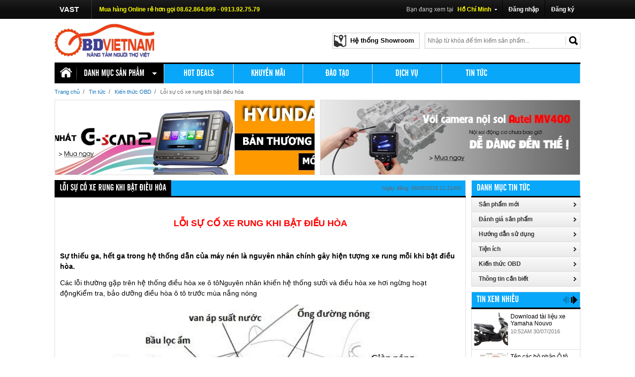

--- FILE ---
content_type: text/html; charset=utf-8
request_url: http://www.maydocloixemay.com/news/2015/loi-su-co-xe-rung-khi-bat-dieu-hoa.html
body_size: 11784
content:
<!DOCTYPE html>
<html xmlns="http://www.w3.org/1999/xhtml" dir="ltr" lang="vi" xml:lang="vi" xmlns:fb="http://www.facebook.com/2008/fbml" itemscope itemtype="http://schema.org/Article">
<head>
<meta charset="UTF-8" />
<title>Lỗi sự cố xe rung khi bật điều hòa </title>
<meta name="description" content=" LỖI SỰ CỐ XE RUNG KHI BẬT ĐIỀU H&Ograve;A Sự thiếu ga, hết ga trong hệ thống dẫn của m&aacute;y n&eacute;n l&agrave; nguy&ecirc;n nh&acirc;n ch&iacute;nh g&acirc;y hiện tượng xe rung mỗi khi bật điều h&ograve;a.C&aacute;c..." />
<base href="http://www.maydocloixemay.com/" />
 <link rel="icon" href="http://www.obdvietnam.net/image/favicon.ico" type="image/x-icon" />
<link rel="shortcut icon" href="http://www.obdvietnam.net/image/favicon.ico" type="image/x-icon" />
<meta http-equiv="Content-Type" content="text/html; charset=UTF-8" />
<meta content="INDEX,FOLLOW" name="robots" />
<meta name="copyright" content="www.maydocloixemay.com/" />
<meta name="author" content="www.maydocloixemay.com/" />
<meta http-equiv="audience" content="General" />
<meta name="resource-type" content="Document" />
<meta name="distribution" content="Global" />
<meta name="revisit-after" content="1 days" />
<meta name="GENERATOR" content="www.maydocloixemay.com/" />
<meta http-equiv="X-UA-Compatible" content="IE=edge,chrome=1" />
<meta property="og:image" content="http://www.maydocloixemay.com/image/cache/data/1/2/dieu-hoa-oto-2-170x150.jpg" />
<link rel="image_src" href="http://www.maydocloixemay.com/image/cache/data/1/2/dieu-hoa-oto-2-170x150.jpg" />
<meta property="og:title" content="Lỗi sự cố xe rung khi bật điều hòa " />
<meta property="og:description" content=" LỖI SỰ CỐ XE RUNG KHI BẬT ĐIỀU H&Ograve;A Sự thiếu ga, hết ga trong hệ thống dẫn của m&aacute;y n&eacute;n l&agrave; nguy&ecirc;n nh&acirc;n ch&iacute;nh g&acirc;y hiện tượng xe rung mỗi khi bật điều h&ograve;a.C&aacute;c..." />
<meta property="og:site_name" content="Lỗi sự cố xe rung khi bật điều hòa " />
<meta property="og:url" content="http://www.maydocloixemay.com/news/2015/loi-su-co-xe-rung-khi-bat-dieu-hoa.html" />
<meta property="og:type" content="website" />
<meta property="fb:admins" content="100001476337625"/>
<meta property="fb:app_id" content="364923767003757" />

<meta itemprop="description" content=" LỖI SỰ CỐ XE RUNG KHI BẬT ĐIỀU H&Ograve;A Sự thiếu ga, hết ga trong hệ thống dẫn của m&aacute;y n&eacute;n l&agrave; nguy&ecirc;n nh&acirc;n ch&iacute;nh g&acirc;y hiện tượng xe rung mỗi khi bật điều h&ograve;a.C&aacute;c..." />
<link itemprop="url" href="http://www.obdvietnam.vn/news/2015/loi-su-co-xe-rung-khi-bat-dieu-hoa.html" />
<link itemprop="image" href="http://www.maydocloixemay.com/image/cache/data/1/2/dieu-hoa-oto-2-170x150.jpg" />

<link rel="stylesheet" type="text/css" href="catalog/view/theme/default/stylesheet/stylesheet.css" />
<link rel="stylesheet" type="text/css" href="catalog/view/theme/default/stylesheet/header.css" />
<link rel="stylesheet" type="text/css" href="catalog/view/theme/default/stylesheet/sidebar.css" />
<link rel="stylesheet" type="text/css" href="catalog/view/theme/default/stylesheet/menu.css" />
<link rel="stylesheet" type="text/css" href="catalog/view/theme/default/stylesheet/content.css" />
<link rel="stylesheet" type="text/css" href="catalog/view/theme/default/stylesheet/footer.css" />
<link rel="stylesheet" type="text/css" href="catalog/view/theme/default/stylesheet/cart.css" />
<link rel="stylesheet" type="text/css" href="catalog/view/theme/default/stylesheet/showroom.css" />
<link rel="stylesheet" type="text/css" href="catalog/view/theme/default/stylesheet/newsletter.css" />
<script type="text/javascript" src="catalog/view/javascript/jquery/jquery-1.7.1.min.js"></script>
<script src="catalog/view/javascript/jquery.bxSlider.js" type="text/javascript"></script>
<script type="text/javascript" src="catalog/view/javascript/jquery/tab.js"></script>
<script type="text/javascript" src="catalog/view/javascript/jquery/jquery.hoverIntent.js"></script>
<script type="text/javascript" src="catalog/view/javascript/jquery/jquery.menu-aim.js"></script>
<script type="text/javascript" src="catalog/view/javascript/jquery/bootstrap.min.js"></script>
<script type="text/javascript" src="catalog/view/javascript/jquery/colorbox/jquery.colorbox.js"></script>
<link rel="stylesheet" type="text/css" href="catalog/view/javascript/jquery/colorbox/colorbox.css" media="screen" />
<script type="text/javascript" src="catalog/view/javascript/jquery/jquery.blockUI.js"></script>
<link rel="stylesheet" type="text/css" href="catalog/view/theme/default/stylesheet/sort.css" />
<link rel="stylesheet" type="text/css" href="catalog/view/theme/default/stylesheet/news.css" />
<link href='http://fonts.googleapis.com/css?family=Roboto+Condensed:400,300,700&amp;subset=latin,vietnamese' rel='stylesheet' type='text/css'>
<!--[if lt IE 7]>
<link rel="stylesheet" type="text/css" href="catalog/view/theme/default/stylesheet/ie6.css" />
<script type="text/javascript" src="catalog/view/javascript/unitpngfix/unitpngfix.js"></script>
<![endif]-->
</head>
<body>
<div id="container">
<div id="taskbar">
  <div class="taskbar">
	<div class="left"><!--  -->
		<a class="tba" href="http://www.automedia.com.vn/" target="_blank">VAST</a>
		
	</div>
	<div class="hotline">
		<p><span style="color:#FFFF00"><strong>Mua hàng Online rẻ hơn gọi 08.62.864.999 -  0913.92.75.79</strong></span></p>
	</div>
	<div class="right">
		<div id="showuser"></div>
				<div class="zone">
		<span>Bạn đang xem tại</span>
        <form action="http://www.maydocloixemay.com/" method="post" enctype="multipart/form-data" id="zone_form">
          <div class="switcher">
                                                            <div class="selected"><a>Hồ Ch&iacute; Minh</a></div>
                                    <div class="option">
                            <a onclick="$('input[name=\'zone_code\']').attr('value', 'HI'); $('#zone_form').submit();">H&agrave; Nội</a>
                            <a onclick="$('input[name=\'zone_code\']').attr('value', 'HC'); $('#zone_form').submit();">Hồ Ch&iacute; Minh</a>
              			  <div>Chọn địa điểm sẽ giúp bạn có thông tin chính xác nhất về giá và tình trạng hàng tại khu vực đó.</div>
            </div>
          </div>
          <input type="hidden" name="zone_code" value="" />
          <input type="hidden" name="redirect" value="http://www.maydocloixemay.com/news/2015/loi-su-co-xe-rung-khi-bat-dieu-hoa.html" />
        </form>
		</div>
<script language="javascript"> 
$('.switcher').click(function(event) {
	if ($('.switcher').hasClass('active')) {
		$('.switcher').removeClass('active');
	} else {
		$('.switcher').addClass('active');
	}
	return false;
});
$('.switcher .option').click(function(event) {
	event.stopPropagation();
});
$(document).click(function() {
	$(".switcher").removeClass("active");
});
</script>
			</div>
  </div>
</div>
<div id="wrapper">
<div id="header">
<div class="header">
  <div class="div1">
	<div class="logo">
	<a href="http://www.maydocloixemay.com/"><img src="http://www.maydocloixemay.com/image/data/logoobd_small.png" title="OBD Vietnam" alt="OBD Vietnam" /></a>
	</div>
  </div>
  <div class="div0">
	<div class="div2">
		<div class="search">
						<input type="text" value="" placeholder="Nhập từ khóa để tìm kiếm sản phẩm..." id="filter_keyword" onclick="this.value = '';" onkeydown="this.style.color = '000000'" />
						<a onclick="moduleSearch();" class="button_search"></a>
		</div>
	</div>
	<div class="info_header">
				
		<div class="tbshowroom">
			<a id="hshowroom" onclick="http://www.maydocloixemay.com/info/showroom/" class="tba">
				Hệ thống Showroom
			</a>
		</div>
<script type="text/javascript"><!--
$(document).ready(function() {
	$('#hshowroom').colorbox({
		initialHeight: "540",
		initialWidth: "968",
		overlayClose: false,
		escKey: false,
		fixed: true,
		opacity: 0.5
	});
});
//--></script>
	</div>
  </div>
  <div style="clear:both;"></div>
</div>
<div id="menu">
  <div class="menu">
  <div class="menuleft">
	<div class="mnhome"><a class="mahome" href="http://www.maydocloixemay.com/" ></a></div>
	<div class="dropdown-toggle" data-toggle="dropdown"><span>Danh mục sản phẩm</span></div>
	<ul class="dropdown-menu" role="menu">
				
				
						<li data-submenu-id="top1" class="litop lttop" id="litop1"><a class="atop" href="http://www.maydocloixemay.com/may-chan-doan-o-to/"><span class="lsicon"><img class="lsimage" src="image/data/hoa-bui/banner/gscan2_main_600-150x150.jpg" /></span> Máy chẩn đoán ô tô</a>
		  <div id="top1" class="popover" style="display:none;">
			<img class="ld_image" src="image/data/hoa-bui/banner/maydocloixempay.jpg" />			<div class="col_1">
			<ul class="simple">	
			
						
																																									
						
												<li class="lisimple"><a class="asimple" href="http://www.maydocloixemay.com/chau-a/">Châu Á</a>
						<ul class="children">
																														<li class="lichildren lcd1"><a href="http://www.maydocloixemay.com/thiet-bi-doc-loi-toyota/">Thiết bị đọc lỗi Toyota</a></li>
													</ul>	
					</li>
																<li class="lisimple"><a class="asimple" href="http://www.maydocloixemay.com/chau-au/">Châu Âu</a>
						<ul class="children">
																														<li class="lichildren lcd1"><a href="http://www.maydocloixemay.com/land-rover/">Land Rover</a></li>
													</ul>	
					</li>
																<li class="lisimple"><a class="asimple" href="http://www.maydocloixemay.com/chau-au/">Châu Âu</a>
						<ul class="children">
																														<li class="lichildren lcd1"><a href="http://www.maydocloixemay.com/thiet-bi-doc-loi-mecedes/">Thiết bị đọc lỗi Mecedes</a></li>
													</ul>	
					</li>
																<li class="lisimple"><a class="asimple" href="http://www.maydocloixemay.com/my/">Mỹ</a>
						<ul class="children">
																														<li class="lichildren lcd1"><a href="http://www.maydocloixemay.com/thiet-bi-doc-loi-ford/">Thiết bị đọc lỗi Ford</a></li>
													</ul>	
					</li>
																<li class="lisimple"><a class="asimple" href="http://www.maydocloixemay.com/thiet-bi-doc-loi-da-nang/">Thiết bị đọc lỗi đa năng</a>
						<ul class="children">
																														<li class="lichildren lcd1"><a href="http://www.maydocloixemay.com/thiet-bi-doc-loi-autel-maxidas/">Thiết bị đọc lỗi Autel Maxidas</a></li>
													</ul>	
					</li>
										
						
												<li class="lisimple"><a class="asimple cnolink">H&atilde;ng sản xuất</a>
						<ul class="children">
													</ul>
					</li>
										</ul>
			</div>
		  </div>
		</li>
						<li data-submenu-id="top2" class="litop" id="litop2"><a class="atop" href="http://www.maydocloixemay.com/may-doc-loi-xe-may/"><span class="lsicon"><img class="lsimage" src="image/data/icons/3d_scanner.png" /></span> Máy đọc lỗi xe máy</a>
		  <div id="top2" class="popover" style="display:none;">
			<img class="ld_image" src="image/data/icons/3d_scanner.png" />			<div class="col_1">
			<ul class="simple">	
			
						
						
						
						
						
												<li class="lisimple"><a class="asimple cnolink">H&atilde;ng sản xuất</a>
						<ul class="children">
															<li class="lichildren"><a href="http://www.maydocloixemay.com/may-doc-loi-xe-may/&plid=55">Autel</a></li>
															<li class="lichildren"><a href="http://www.maydocloixemay.com/may-doc-loi-xe-may/&plid=51">XTool</a></li>
															<li class="lichildren"><a href="http://www.maydocloixemay.com/may-doc-loi-xe-may/&plid=49">Xhorse</a></li>
															<li class="lichildren"><a href="http://www.maydocloixemay.com/may-doc-loi-xe-may/&plid=50">Master</a></li>
															<li class="lichildren"><a href="http://www.maydocloixemay.com/may-doc-loi-xe-may/&plid=59">Kh&aacute;c</a></li>
													</ul>
					</li>
									<li class="lisimple"><a class="asimple cnolink">Mức gi&aacute;</a>
						<ul class="children">
															<li class="lichildren"><a href="http://www.maydocloixemay.com/may-doc-loi-xe-may/&plid=6">Dưới 3 triệu</a></li>
															<li class="lichildren"><a href="http://www.maydocloixemay.com/may-doc-loi-xe-may/&plid=7">Dưới 4 triệu</a></li>
															<li class="lichildren"><a href="http://www.maydocloixemay.com/may-doc-loi-xe-may/&plid=8">Dưới 5 triệu</a></li>
															<li class="lichildren"><a href="http://www.maydocloixemay.com/may-doc-loi-xe-may/&plid=9">Dưới 6 triệu</a></li>
															<li class="lichildren"><a href="http://www.maydocloixemay.com/may-doc-loi-xe-may/&plid=10">Dưới 7 triệu</a></li>
															<li class="lichildren"><a href="http://www.maydocloixemay.com/may-doc-loi-xe-may/&plid=11">Dưới 8 triệu</a></li>
															<li class="lichildren"><a href="http://www.maydocloixemay.com/may-doc-loi-xe-may/&plid=12">Dưới 9 triệu</a></li>
															<li class="lichildren"><a href="http://www.maydocloixemay.com/may-doc-loi-xe-may/&plid=14">Tr&ecirc;n 10 triệu</a></li>
															<li class="lichildren"><a href="http://www.maydocloixemay.com/may-doc-loi-xe-may/&plid=63">Tr&ecirc;n 15 triệu</a></li>
													</ul>
					</li>
									<li class="lisimple"><a class="asimple cnolink">Xuất xứ</a>
						<ul class="children">
															<li class="lichildren"><a href="http://www.maydocloixemay.com/may-doc-loi-xe-may/&plid=21">Mỹ</a></li>
															<li class="lichildren"><a href="http://www.maydocloixemay.com/may-doc-loi-xe-may/&plid=22">Ch&acirc;u &Acirc;u</a></li>
															<li class="lichildren"><a href="http://www.maydocloixemay.com/may-doc-loi-xe-may/&plid=34">Việt Nam</a></li>
															<li class="lichildren"><a href="http://www.maydocloixemay.com/may-doc-loi-xe-may/&plid=35">Trung Quốc</a></li>
															<li class="lichildren"><a href="http://www.maydocloixemay.com/may-doc-loi-xe-may/&plid=86">H&agrave;n Quốc</a></li>
													</ul>
					</li>
										</ul>
			</div>
		  </div>
		</li>
						<li data-submenu-id="top3" class="litop" id="litop3"><a class="atop" href="http://www.maydocloixemay.com/may-doc-loi-mo-to/"><span class="lsicon"><img class="lsimage" src="image/data/icons/parking_locked.png" /></span> Máy đọc lỗi mô tô</a>
		  <div id="top3" class="popover" style="display:none;">
			<img class="ld_image" src="image/data/icons/parking_locked.png" />			<div class="col_1">
			<ul class="simple">	
			
						
						
						
						
						
												<li class="lisimple"><a class="asimple cnolink">H&atilde;ng sản xuất</a>
						<ul class="children">
															<li class="lichildren"><a href="http://www.maydocloixemay.com/may-doc-loi-mo-to/&plid=55">Autel</a></li>
															<li class="lichildren"><a href="http://www.maydocloixemay.com/may-doc-loi-mo-to/&plid=51">XTool</a></li>
															<li class="lichildren"><a href="http://www.maydocloixemay.com/may-doc-loi-mo-to/&plid=49">Xhorse</a></li>
															<li class="lichildren"><a href="http://www.maydocloixemay.com/may-doc-loi-mo-to/&plid=50">Master</a></li>
															<li class="lichildren"><a href="http://www.maydocloixemay.com/may-doc-loi-mo-to/&plid=59">Kh&aacute;c</a></li>
													</ul>
					</li>
									<li class="lisimple"><a class="asimple cnolink">Mức gi&aacute;</a>
						<ul class="children">
															<li class="lichildren"><a href="http://www.maydocloixemay.com/may-doc-loi-mo-to/&plid=6">Dưới 3 triệu</a></li>
															<li class="lichildren"><a href="http://www.maydocloixemay.com/may-doc-loi-mo-to/&plid=7">Dưới 4 triệu</a></li>
															<li class="lichildren"><a href="http://www.maydocloixemay.com/may-doc-loi-mo-to/&plid=8">Dưới 5 triệu</a></li>
															<li class="lichildren"><a href="http://www.maydocloixemay.com/may-doc-loi-mo-to/&plid=9">Dưới 6 triệu</a></li>
															<li class="lichildren"><a href="http://www.maydocloixemay.com/may-doc-loi-mo-to/&plid=10">Dưới 7 triệu</a></li>
															<li class="lichildren"><a href="http://www.maydocloixemay.com/may-doc-loi-mo-to/&plid=11">Dưới 8 triệu</a></li>
															<li class="lichildren"><a href="http://www.maydocloixemay.com/may-doc-loi-mo-to/&plid=12">Dưới 9 triệu</a></li>
															<li class="lichildren"><a href="http://www.maydocloixemay.com/may-doc-loi-mo-to/&plid=13">Dưới 10 triệu</a></li>
															<li class="lichildren"><a href="http://www.maydocloixemay.com/may-doc-loi-mo-to/&plid=14">Tr&ecirc;n 10 triệu</a></li>
															<li class="lichildren"><a href="http://www.maydocloixemay.com/may-doc-loi-mo-to/&plid=63">Tr&ecirc;n 15 triệu</a></li>
													</ul>
					</li>
									<li class="lisimple"><a class="asimple cnolink">Xuất xứ</a>
						<ul class="children">
															<li class="lichildren"><a href="http://www.maydocloixemay.com/may-doc-loi-mo-to/&plid=21">Mỹ</a></li>
															<li class="lichildren"><a href="http://www.maydocloixemay.com/may-doc-loi-mo-to/&plid=22">Ch&acirc;u &Acirc;u</a></li>
															<li class="lichildren"><a href="http://www.maydocloixemay.com/may-doc-loi-mo-to/&plid=34">Việt Nam</a></li>
															<li class="lichildren"><a href="http://www.maydocloixemay.com/may-doc-loi-mo-to/&plid=35">Trung Quốc</a></li>
															<li class="lichildren"><a href="http://www.maydocloixemay.com/may-doc-loi-mo-to/&plid=86">H&agrave;n Quốc</a></li>
													</ul>
					</li>
										</ul>
			</div>
		  </div>
		</li>
						<li data-submenu-id="top4" class="litop" id="litop4"><a class="atop" href="http://www.maydocloixemay.com/san-pham-autel/"><span class="lsicon"><img class="lsimage" src="image/data/icons/key-icon.png" /></span> Sản phẩm Autel</a>
		  <div id="top4" class="popover" style="display:none;">
			<img class="ld_image" src="image/data/icons/key-icon.png" />			<div class="col_1">
			<ul class="simple">	
			
						
						
						
						
						
						</ul>
			</div>
		  </div>
		</li>
						<li data-submenu-id="top5" class="litop" id="litop5"><a class="atop" href="http://www.maydocloixemay.com/do-che-option-theo-xe/"><span class="lsicon"><img class="lsimage" src="image/data/ssssa.jpg" /></span> Độ chế option theo xe</a>
		  <div id="top5" class="popover" style="display:none;">
			<img class="ld_image" src="image/data/ssssa.jpg" />			<div class="col_1">
			<ul class="simple">	
			
						
						
						
						
						
												<li class="lisimple"><a class="asimple cnolink">Xuất xứ</a>
						<ul class="children">
															<li class="lichildren"><a href="http://www.maydocloixemay.com/do-che-option-theo-xe/&plid=21">Mỹ</a></li>
															<li class="lichildren"><a href="http://www.maydocloixemay.com/do-che-option-theo-xe/&plid=22">Ch&acirc;u &Acirc;u</a></li>
															<li class="lichildren"><a href="http://www.maydocloixemay.com/do-che-option-theo-xe/&plid=34">Việt Nam</a></li>
															<li class="lichildren"><a href="http://www.maydocloixemay.com/do-che-option-theo-xe/&plid=35">Trung Quốc</a></li>
															<li class="lichildren"><a href="http://www.maydocloixemay.com/do-che-option-theo-xe/&plid=86">H&agrave;n Quốc</a></li>
													</ul>
					</li>
										</ul>
			</div>
		  </div>
		</li>
						<li data-submenu-id="top6" class="litop" id="litop6"><a class="atop" href="http://www.maydocloixemay.com/may-chan-doan-xe-tai/"><span class="lsicon"><img class="lsimage" src="image/data/icons/jls1319535075.jpg" /></span> Máy chẩn đoán xe tải</a>
		  <div id="top6" class="popover" style="display:none;">
			<img class="ld_image" src="image/data/hoa-bui/banner/maydocloixemaky.jpg" />			<div class="col_1">
			<ul class="simple">	
			
						
						
						
						
						
												<li class="lisimple"><a class="asimple cnolink">Mức gi&aacute;</a>
						<ul class="children">
													</ul>
					</li>
										</ul>
			</div>
		  </div>
		</li>
						<li data-submenu-id="top7" class="litop" id="litop7"><a class="atop" href="http://www.maydocloixemay.com/may-tinh-chuyen-dung/"><span class="lsicon"><img class="lsimage" src="image/data/icons/applications_black.png" /></span> Máy tính chuyên dụng</a>
		  <div id="top7" class="popover" style="display:none;">
			<img class="ld_image" src="image/data/icons/applications_black.png" />			<div class="col_1">
			<ul class="simple">	
			
						
						
						
						
						
												<li class="lisimple"><a class="asimple cnolink">H&atilde;ng sản xuất</a>
						<ul class="children">
													</ul>
					</li>
									<li class="lisimple"><a class="asimple cnolink">Mức gi&aacute;</a>
						<ul class="children">
															<li class="lichildren"><a href="http://www.maydocloixemay.com/may-tinh-chuyen-dung/&plid=6">Dưới 3 triệu</a></li>
															<li class="lichildren"><a href="http://www.maydocloixemay.com/may-tinh-chuyen-dung/&plid=7">Dưới 4 triệu</a></li>
															<li class="lichildren"><a href="http://www.maydocloixemay.com/may-tinh-chuyen-dung/&plid=8">Dưới 5 triệu</a></li>
															<li class="lichildren"><a href="http://www.maydocloixemay.com/may-tinh-chuyen-dung/&plid=9">Dưới 6 triệu</a></li>
															<li class="lichildren"><a href="http://www.maydocloixemay.com/may-tinh-chuyen-dung/&plid=10">Dưới 7 triệu</a></li>
															<li class="lichildren"><a href="http://www.maydocloixemay.com/may-tinh-chuyen-dung/&plid=11">Dưới 8 triệu</a></li>
															<li class="lichildren"><a href="http://www.maydocloixemay.com/may-tinh-chuyen-dung/&plid=12">Dưới 9 triệu</a></li>
															<li class="lichildren"><a href="http://www.maydocloixemay.com/may-tinh-chuyen-dung/&plid=14">Tr&ecirc;n 10 triệu</a></li>
															<li class="lichildren"><a href="http://www.maydocloixemay.com/may-tinh-chuyen-dung/&plid=63">Tr&ecirc;n 15 triệu</a></li>
													</ul>
					</li>
									<li class="lisimple"><a class="asimple cnolink">Xuất xứ</a>
						<ul class="children">
															<li class="lichildren"><a href="http://www.maydocloixemay.com/may-tinh-chuyen-dung/&plid=21">Mỹ</a></li>
															<li class="lichildren"><a href="http://www.maydocloixemay.com/may-tinh-chuyen-dung/&plid=22">Ch&acirc;u &Acirc;u</a></li>
															<li class="lichildren"><a href="http://www.maydocloixemay.com/may-tinh-chuyen-dung/&plid=34">Việt Nam</a></li>
															<li class="lichildren"><a href="http://www.maydocloixemay.com/may-tinh-chuyen-dung/&plid=35">Trung Quốc</a></li>
															<li class="lichildren"><a href="http://www.maydocloixemay.com/may-tinh-chuyen-dung/&plid=86">H&agrave;n Quốc</a></li>
													</ul>
					</li>
										</ul>
			</div>
		  </div>
		</li>
						<li data-submenu-id="top8" class="litop ltbottom" id="litop8"><a class="atop" href="http://www.maydocloixemay.com/thiet-bi-chuyen-dung/"><span class="lsicon"><img class="lsimage" src="image/data/hoa-bui/banner/635368722745971098.jpg" /></span> Thiết bị chuyên dụng</a>
		  <div id="top8" class="popover" style="display:none;">
			<img class="ld_image" src="image/data/hoa-bui/banner/maydocloixemaky.jpg" />			<div class="col_1">
			<ul class="simple">	
			
						
						
						
						
						
												<li class="lisimple"><a class="asimple cnolink">H&atilde;ng sản xuất</a>
						<ul class="children">
															<li class="lichildren"><a href="http://www.maydocloixemay.com/thiet-bi-chuyen-dung/&plid=89">OBDVietnam</a></li>
													</ul>
					</li>
									<li class="lisimple"><a class="asimple cnolink">Mức gi&aacute;</a>
						<ul class="children">
															<li class="lichildren"><a href="http://www.maydocloixemay.com/thiet-bi-chuyen-dung/&plid=6">Dưới 3 triệu</a></li>
															<li class="lichildren"><a href="http://www.maydocloixemay.com/thiet-bi-chuyen-dung/&plid=7">Dưới 4 triệu</a></li>
															<li class="lichildren"><a href="http://www.maydocloixemay.com/thiet-bi-chuyen-dung/&plid=8">Dưới 5 triệu</a></li>
															<li class="lichildren"><a href="http://www.maydocloixemay.com/thiet-bi-chuyen-dung/&plid=9">Dưới 6 triệu</a></li>
															<li class="lichildren"><a href="http://www.maydocloixemay.com/thiet-bi-chuyen-dung/&plid=10">Dưới 7 triệu</a></li>
															<li class="lichildren"><a href="http://www.maydocloixemay.com/thiet-bi-chuyen-dung/&plid=11">Dưới 8 triệu</a></li>
															<li class="lichildren"><a href="http://www.maydocloixemay.com/thiet-bi-chuyen-dung/&plid=12">Dưới 9 triệu</a></li>
															<li class="lichildren"><a href="http://www.maydocloixemay.com/thiet-bi-chuyen-dung/&plid=14">Tr&ecirc;n 10 triệu</a></li>
															<li class="lichildren"><a href="http://www.maydocloixemay.com/thiet-bi-chuyen-dung/&plid=63">Tr&ecirc;n 15 triệu</a></li>
													</ul>
					</li>
									<li class="lisimple"><a class="asimple cnolink">Xuất xứ</a>
						<ul class="children">
															<li class="lichildren"><a href="http://www.maydocloixemay.com/thiet-bi-chuyen-dung/&plid=21">Mỹ</a></li>
															<li class="lichildren"><a href="http://www.maydocloixemay.com/thiet-bi-chuyen-dung/&plid=22">Ch&acirc;u &Acirc;u</a></li>
															<li class="lichildren"><a href="http://www.maydocloixemay.com/thiet-bi-chuyen-dung/&plid=34">Việt Nam</a></li>
															<li class="lichildren"><a href="http://www.maydocloixemay.com/thiet-bi-chuyen-dung/&plid=35">Trung Quốc</a></li>
															<li class="lichildren"><a href="http://www.maydocloixemay.com/thiet-bi-chuyen-dung/&plid=86">H&agrave;n Quốc</a></li>
													</ul>
					</li>
										</ul>
			</div>
		  </div>
		</li>
			</ul>
  </div>
  <div class="menuright"><ul class="mrul">
	<li class="mrli"><a class="mratop" href="http://www.maydocloixemay.com/product/special/">Hot Deals</a></li>
	<li class="mrli"><a class="mratop" href="product/khuyenmai/" target="_blank">Khuyến mãi</a></li>
	<li class="mrli"><a class="mratop mdrop">Đào tạo</a>
		  <div class="dropdown_1column">
		<div class="mcol">
			<div class="colr">
			<ul class="showmr">
			  <li>
									<a href="http://www.maydocloixemay.com/info/72/ky-thuat-vien-co-ban.html">Kỹ thuật vi&ecirc;n cơ bản</a>
							  </li><li>
									<a href="http://www.maydocloixemay.com/info/74/ky-thuat-vien-chuyen-nghiep.html">Kỹ thuật vi&ecirc;n chuy&ecirc;n nghiệp</a>
							  </li><li>
									<a href="http://www.maydocloixemay.com/info/76/hoi-thao-mien-phi.html">Hội thảo miễn ph&iacute;</a>
							  </li>			</ul>
			</div>
		</div>
	  </div>
		</li>
	<li class="mrli"><a class="mratop mdrop">Dịch vụ</a>
		  <div class="dropdown_1column">
		<div class="mcol">
			<div class="colr">
			<ul class="showmr">
			  <li>
									<a href="http://www.maydocloixemay.com/info/77/dich-vu-chan-doan-doc-loi-o-to.html">Dịch vụ chẩn đo&aacute;n , đọc lỗi &ocirc; t&ocirc; </a>
							  </li><li>
									<a href="http://www.maydocloixemay.com/info/51/ho-tro-phan-mem-mien-phi.html">Hỗ trợ phần mềm miễn ph&iacute;</a>
							  </li>			</ul>
			</div>
		</div>
	  </div>
		</li>
	<li class="mrli"><a class="mratop" href="news/">Tin tức</a></li>
  </ul></div>
  </div>
<script language="javascript"> 
        var $menu = $(".dropdown-menu");
        $menu.menuAim({
            activate: activateSubmenu,
            deactivate: deactivateSubmenu,
			exitMenu: exitMenus
        });

        function activateSubmenu(row) {
            var $row = $(row),
                submenuId = $row.data("submenuId"),
                $submenu = $("#" + submenuId),
                height = $menu.outerHeight(),
                width = $menu.outerWidth();

            $submenu.css({
                display: "block"
            });

            $("#li" + submenuId + " a.atop").addClass("hover");
        }

        function deactivateSubmenu(row) {
            var $row = $(row),
                submenuId = $row.data("submenuId"),
                $submenu = $("#" + submenuId);

            $submenu.css("display", "none");
            $("#li" + submenuId + " a.atop").removeClass("hover");
        }
		
        $('.dropdown-menu').mouseenter(function() {
            $('.dropdown-menu').addClass("active");
        });
		function exitMenus() {
		
        $('.menuleft').mouseleave(function() {
            $('.popover').css("display", "none");
            $(".dropdown-menu a.atop").removeClass("hover");
			$('.dropdown-menu').removeClass("active");
        });
		return true;
		}
</script>
</div>
</div>
<div id="breadcrumb">
		<ul itemscope itemtype="http://data-vocabulary.org/Breadcrumb">
										
						<li class="bc_home" itemscope itemtype="http://data-vocabulary.org/Breadcrumb">
								<a href="http://www.maydocloixemay.com/" itemprop="url">
					<span itemprop="title">Trang chủ</span>
				</a>
			</li>
					
								
						<li class="bc_next" itemscope itemtype="http://data-vocabulary.org/Breadcrumb">
				/				<a href="http://www.maydocloixemay.com/news/" itemprop="url">
					<span itemprop="title">Tin tức</span>
				</a>
			</li>
					
								
						<li class="bc_next" itemscope itemtype="http://data-vocabulary.org/Breadcrumb">
				/				<a href="http://www.maydocloixemay.com/news/49/kien-thuc-obd/" itemprop="url">
					<span itemprop="title">Kiến thức OBD</span>
				</a>
			</li>
					
								
						<li class="bc_next">
				/				<span class="bc_title">Lỗi sự cố xe rung khi bật điều h&ograve;a </span>	
			</li>
					
			</ul>
</div>
<script language="javascript">
$('#showuser').load('index.php?route=common/header/account');
</script>
<script type="text/javascript"><!--
$('.search input').keydown(function(e) {
	if (e.keyCode == 13) {
		moduleSearch();
	}
});
function moduleSearch() {
	pathArray = location.pathname.split( '/' );

	url = 'search/';
		
	var filter_keyword = $.trim($('#filter_keyword').attr('value'))

	if (filter_keyword) {
		url += 'keyword/' + encodeURIComponent(filter_keyword).replace(/%20/gi, "+").toLowerCase() + '/';
	}
	
	location = url;
}
//--></script>

<div class="slidebottom">
	<div class="slideleft">
		<script type="text/javascript">
			  $(document).ready(function(){
				$('#slideleft').bxSlider({
				speed: 1000,
				pause: 4000,
				mode: 'horizontal',
				controls: false,
				autoStart: true
				});
			  });
		</script>
		<ul id="slideleft">
						  <li>
									<a href="http://www.obdvietnam.vn/may-doc-loi-g-scan-2-full-kit-2763.html"><img src='http://www.maydocloixemay.com/image/cache/data/2/gscan-523x150.jpg' /></a>
							  </li>
						  <li>
									<img src='http://www.maydocloixemay.com/image/cache/data/523x150r_hyundai-523x150.png' />
							  </li>
					</ul>
	</div>
	<div class="slideright">
		<script type="text/javascript">
			  $(document).ready(function(){
				$('#slideright').bxSlider({
				speed: 1000,
				pause: 4000,
				mode: 'horizontal',
				controls: false,
				autoStart: true
				});
			  });
		</script>
		<ul id="slideright">
						  <li>
									<a href="http://www.obdvietnam.vn/camera-noi-soi-autel-maxivideo-mv400-new-version-2016-2871.html"><img src='http://www.maydocloixemay.com/image/cache/data/2/mv400-523x150.jpg' /></a>
							  </li>
					</ul>
	</div>
</div>
<div id="column_right">
	<div class="box">
  <div class="top"><h4>Danh mục tin tức</h4></div>
  <div id="cnews" class="middle"><ul id="catalog"><li id="cat_top" class="cnews"><a href="http://www.maydocloixemay.com/news/44/san-pham-moi/">Sản phẩm mới</a></li><li class="cnews"><a href="http://www.maydocloixemay.com/news/46/danh-gia-san-pham/">Đ&aacute;nh gi&aacute; sản phẩm</a></li><li class="cnews"><a href="http://www.maydocloixemay.com/news/47/huong-dan-su-dung/">Hướng dẫn sử dụng</a></li><li class="cnews"><a href="http://www.maydocloixemay.com/news/53/tien-ich/">Tiện &iacute;ch</a></li><li class="cnews"><a href="http://www.maydocloixemay.com/news/49/kien-thuc-obd/">Kiến thức OBD</a></li><li class="cnews"><a href="http://www.maydocloixemay.com/news/54/thong-tin-can-biet/">Th&ocirc;ng tin cần biết</a></li></ul></div>
</div>
<script type="text/javascript">
	  $(document).ready(function(){
		$('.sb_topnews').bxSlider({
		speed: 250,
		autoStart: false
		});
	  });
</script>
<div class="box news">
  <div class="right"></div>
  <div class="top"><h4>Tin xem nhiều</h4></div>
  <div class="middle sb_news">
    <ul class="sb_topnews">
      		<li><ul>
											<li>
					<a href="http://www.maydocloixemay.com/news/1998/download-tai-lieu-xe-yamaha-nouvo.html">
						<div class="sn_image"><img alt="Download t&agrave;i liệu xe Yamaha Nouvo " src="http://www.maydocloixemay.com/image/cache/data/1/yamaha-nouvo-lx135-68x68.jpg" /></div>
						<div class="sn_name">Download t&agrave;i liệu xe Yamaha Nouvo </div>
						<div class="sn_date_added">10:52AM 30/07/2016</div>					</a>
				</li>
															<li>
					<a href="http://www.maydocloixemay.com/news/1862/ten-cac-bo-phan-o-to-trong-tieng-anh-phan-2.html">
						<div class="sn_image"><img alt="T&ecirc;n c&aacute;c bộ phận &Ocirc; t&ocirc; trong tiếng anh ( phần 2 )" src="http://www.maydocloixemay.com/image/cache/data/bai-viet/qld-car-spare-parts-68x68.jpg" /></div>
						<div class="sn_name">T&ecirc;n c&aacute;c bộ phận &Ocirc; t&ocirc; trong tiếng anh ( phần 2 )</div>
						<div class="sn_date_added">09:26AM 14/01/2016</div>					</a>
				</li>
															<li>
					<a href="http://www.maydocloixemay.com/news/1876/ten-cac-bo-phan-o-to-trong-tieng-anh-phan-6-he-thong-treo-va-he-thong-lai.html">
						<div class="sn_image"><img alt="T&ecirc;n c&aacute;c bộ phận &Ocirc; t&ocirc; trong tiếng anh ( phần 6 )-Hệ thống treo v&agrave; hệ thống l&aacute;i" src="http://www.maydocloixemay.com/image/cache/data/cong-nghe-chan-doan-oto-1-68x68.jpg" /></div>
						<div class="sn_name">T&ecirc;n c&aacute;c bộ phận &Ocirc; t&ocirc; trong tiếng anh ( phần 6 )-Hệ thống treo v&agrave; hệ thống l&aacute;i</div>
						<div class="sn_date_added">03:28PM 10/03/2016</div>					</a>
				</li>
															<li>
					<a href="http://www.maydocloixemay.com/news/1866/ten-cac-bo-phan-o-to-trong-tieng-anh-phan-1.html">
						<div class="sn_image"><img alt="T&ecirc;n c&aacute;c bộ phận &Ocirc; t&ocirc; trong tiếng anh ( phần 1 )" src="http://www.maydocloixemay.com/image/cache/data/bai-viet/qld-car-spare-parts-68x68.jpg" /></div>
						<div class="sn_name">T&ecirc;n c&aacute;c bộ phận &Ocirc; t&ocirc; trong tiếng anh ( phần 1 )</div>
						<div class="sn_date_added">11:44AM 19/01/2016</div>					</a>
				</li>
															<li>
					<a href="http://www.maydocloixemay.com/news/1882/ten-cac-bo-phan-o-to-trong-tieng-anh-phan-9-he-thong-phanh-va-den-chieu-sang.html">
						<div class="sn_image"><img alt="T&ecirc;n c&aacute;c bộ phận &Ocirc; t&ocirc; trong tiếng anh ( phần 9) - Hệ thống phanh v&agrave; đ&egrave;n chiếu s&aacute;ng" src="http://www.maydocloixemay.com/image/cache/data/bai-viet/he-thong-den-1-68x68.jpg" /></div>
						<div class="sn_name">T&ecirc;n c&aacute;c bộ phận &Ocirc; t&ocirc; trong tiếng anh ( phần 9) - Hệ thống phanh v&agrave; đ&egrave;n chiếu s&aacute;ng</div>
						<div class="sn_date_added">10:12AM 26/03/2016</div>					</a>
				</li>
									</ul></li>
      		<li><ul>
											<li>
					<a href="http://www.maydocloixemay.com/news/2014/loi-engine-coolant-temperature-circuit-range-tren-xe-hyundai.html">
						<div class="sn_image"><img alt="Lỗi Engine Coolant Temperature Circuit Range tr&ecirc;n xe Hyundai" src="http://www.maydocloixemay.com/image/cache/data/1/2/cam-bien-nhiet-do-nuoc-lam-mat-dong-co-1-68x68.jpg" /></div>
						<div class="sn_name">Lỗi Engine Coolant Temperature Circuit Range tr&ecirc;n xe Hyundai</div>
						<div class="sn_date_added">10:56AM 31/08/2016</div>					</a>
				</li>
															<li>
					<a href="http://www.maydocloixemay.com/news/1818/bo-tai-lieu-dao-tao-dong-co-hyundai-bang-tieng-viet.html">
						<div class="sn_image"><img alt="Bộ t&agrave;i liệu đ&agrave;o tạo động cơ Hyundai bằng tiếng việt" src="http://www.maydocloixemay.com/image/cache/data/dong-co-hyundai-68x68.jpg" /></div>
						<div class="sn_name">Bộ t&agrave;i liệu đ&agrave;o tạo động cơ Hyundai bằng tiếng việt</div>
						<div class="sn_date_added">12:00PM 07/09/2015</div>					</a>
				</li>
															<li>
					<a href="http://www.maydocloixemay.com/news/2020/obd-viet-nam-khuyen-mai-thang-10-2016-giam-ngay-9-050-000-khi-mua-tron-bo-gscan-ii.html">
						<div class="sn_image"><img alt="OBD Việt Nam khuyến m&atilde;i th&aacute;ng 10/2016 &ndash; Giảm ngay 9.050.000 khi mua trọn bộ GSCAN II" src="http://www.maydocloixemay.com/image/cache/data/1/9/obdvn2-68x68.jpg" /></div>
						<div class="sn_name">OBD Việt Nam khuyến m&atilde;i th&aacute;ng 10/2016 &ndash; Giảm ngay 9.050.000 khi mua trọn bộ GSCAN II</div>
						<div class="sn_date_added">11:14AM 04/10/2016</div>					</a>
				</li>
															<li>
					<a href="http://www.maydocloixemay.com/news/2012/cong-nghe-tuyet-voi-tren-mercedes-sls-amg-chay-dien.html">
						<div class="sn_image"><img alt="C&ocirc;ng nghệ tuyệt vời tr&ecirc;n Mercedes SLS AMG chạy điện" src="http://www.maydocloixemay.com/image/cache/data/1/2/sls-amg-e-cell-4-68x68.jpg" /></div>
						<div class="sn_name">C&ocirc;ng nghệ tuyệt vời tr&ecirc;n Mercedes SLS AMG chạy điện</div>
						<div class="sn_date_added">09:48AM 26/08/2016</div>					</a>
				</li>
															<li>
					<a href="http://www.maydocloixemay.com/news/1799/tron-bo-tai-lieu-dao-tao-cua-toyota.html">
						<div class="sn_image"><img alt="TRỌN BỘ T&Agrave;I LIỆU Đ&Agrave;O TẠO CỦA TOYOTA" src="http://www.maydocloixemay.com/image/cache/data/tailieutrungcap1-68x68.jpg" /></div>
						<div class="sn_name">TRỌN BỘ T&Agrave;I LIỆU Đ&Agrave;O TẠO CỦA TOYOTA</div>
						<div class="sn_date_added">08:41AM 24/07/2015</div>					</a>
				</li>
									</ul></li>
          </ul>
  </div>
</div>

</div>
<div id="content" class="col_right">
  <div class="top">
    <div class="left"></div>
    <div class="right"></div>
	<div class="news_date_add">Ngày đăng: 06/09/2016 11:21AM</div>    <div class="center">
      <h1 class="news">Lỗi sự cố xe rung khi bật điều h&ograve;a </h1>
    </div>
  </div>
 <div class="middle">
 <div class="news_if">
  <p style="text-align:center">&nbsp;</p>

<p style="text-align:center"><span style="background-color:transparent !important; color:rgb(255, 0, 0)"><span style="background-color:transparent !important; font-size:18px"><strong>LỖI SỰ CỐ&nbsp;XE&nbsp;RUNG KHI BẬT ĐIỀU H&Ograve;A</strong></span></span></p>

<p style="text-align:center">&nbsp;</p>

<p><span style="background-color:transparent !important; font-size:14px"><strong>Sự thiếu ga, hết ga trong hệ thống dẫn của m&aacute;y n&eacute;n l&agrave; nguy&ecirc;n nh&acirc;n ch&iacute;nh g&acirc;y hiện tượng xe rung mỗi khi bật điều h&ograve;a.</strong></span></p>

<p><span style="background-color:transparent !important; font-size:14px">C&aacute;c lỗi thường gặp tr&ecirc;n hệ thống điều h&ograve;a xe &ocirc; t&ocirc;Nguy&ecirc;n nh&acirc;n khiến hệ thống sưởi v&agrave; điều h&ograve;a xe hơi ngừng hoạt độngKiểm tra, bảo dưỡng điều h&ograve;a &ocirc; t&ocirc; trước m&ugrave;a nắng n&oacute;ng</span></p>

<p style="text-align:center"><img alt="" src="http://www.maydocloixemay.com/image/cache/upload/news/2016/9/6/2015/2015_img1.jpg" style="background-color:transparent !important; display:block; height:524px; margin:auto; max-width:819px !important; width:640px" /></p>

<p><span style="background-color:transparent !important; font-size:14px">Bất cứ ai từng đi xe hơi l&acirc;u năm đều c&oacute; thể nhận ra rằng, xe hơi thường rung giật nhẹ khi đang chạy m&agrave; bật điều h&ograve;a, đ&acirc;y l&agrave; một trong những<strong>&nbsp;<a href="http://banxehoi.com/cham-soc-va-bao-duong-o-to/cac-loi-thuong-gap-tren-he-thong-dieu-hoa-xe-o-to-27349" style="color: rgb(11, 111, 185); text-decoration: none; cursor: pointer; outline: 0px; max-width: 819px !important; width: auto !important; background-color: transparent !important;" title="lỗi thường gặp trên hệ thống điều hòa xe ô tô">lỗi thường gặp tr&ecirc;n hệ thống điều h&ograve;a xe &ocirc; t&ocirc;</a></strong>. Nhiều t&agrave;i xế cũng khẳng định rằng, cho d&ugrave; họ đang ga to, nhỏ hay đứng y&ecirc;n m&agrave; bật điều h&ograve;a th&igrave; xe sẽ rung. Khi tắt điều h&ograve;a th&igrave; xe trở về &ecirc;m như ban đầu.<br />
<br />
Theo c&aacute;c t&agrave;i xế gi&agrave;u&nbsp;<strong>kinh nghiệm sử dụng &ocirc; t&ocirc;</strong>, nguy&ecirc;n nh&acirc;n của hiện tượng n&agrave;y bắt nguồn từ &aacute;p suất cao &aacute;p của m&aacute;y n&eacute;n. Trong trường hợp &aacute;p suất qu&aacute; cao m&agrave; động cơ k&eacute;o tải nặng th&igrave; dễ dẫn đến rung giật xe.&nbsp;</span></p>

<p style="text-align:center"><span style="background-color:transparent !important; font-size:14px"><img alt="" src="http://www.maydocloixemay.com/image/cache/upload/news/2016/9/6/2015/2015_img2.jpg" style="background-color:transparent !important; display:block; height:407px; margin:auto; max-width:819px !important; width:640px" />​</span></p>

<p><span style="background-color:transparent !important; font-size:14px">Để giải quyết t&igrave;nh trạng n&agrave;y, cần điều chỉnh lại đường ga &aacute;p suất. Nếu điều hoa chạy tốt, ph&iacute;a đường ga &aacute;p suất cao từ m&aacute;y n&eacute;n qua gi&agrave;n n&oacute;ng đến&nbsp;van gi&atilde;n nở sẽ n&oacute;ng, c&ograve;n ph&iacute;a &aacute;p suất thấp sẽ lạnh. Bạn chỉ cần kiểm tra nhiệt độ ống dẫn ga, thấy ấm ở đường cao &aacute;p v&agrave; m&aacute;t ở đường thấp &aacute;p l&agrave; c&oacute; thể x&aacute;c định. C&ograve;n trong trường hợp m&aacute;y n&eacute;n chạy nhưng nhiệt độ cao &aacute;p v&agrave; thấp &aacute;p kh&ocirc;ng kh&aacute;c nhau th&igrave; c&oacute; thể l&agrave; kh&ocirc;ng c&oacute; ga trong hệ thống.<br />
<br />
V&iacute; dụ, đối với 1 chiếc&nbsp;BMW 325i đời 2004 sử dụng ga điện, chế độ b&ugrave; ga thường được điều chỉnh th&ocirc;ng qua 1 m&ocirc;-tơ điện, nếu phần&nbsp;phần điều chỉnh b&ugrave; ga điều h&ograve;a gặp trục trặc th&igrave; sẽ dẫn đến rung lắc xe.</span></p>

<p><span style="background-color:transparent !important; font-size:14px">Nếu như kiểm tra kh&ocirc;ng thấy c&oacute; hiện tượng thiếu ga, hết ga th&igrave; bạn c&oacute; thể xem x&eacute;t hệ thống xem c&oacute; hỏng h&oacute;c như&nbsp;trượt, lỏng d&acirc;y đai, d&acirc;y đai bị ch&ugrave;ng, lỏng ly hợp m&aacute;y n&eacute;n hoặc vỡ gi&aacute; bắt m&aacute;y n&eacute;n hay kh&ocirc;ng.</span></p>

<p><span style="background-color:transparent !important; font-size:14px"><span style="background-color:transparent !important"><span style="background-color:transparent !important"><span style="background-color:transparent !important"><span style="background-color:transparent !important"><span style="background-color:transparent !important"><span style="background-color:transparent !important"><span style="background-color:transparent !important"><span style="background-color:transparent !important"><span style="background-color:transparent !important"><span style="background-color:transparent !important"><span style="background-color:transparent !important">Mọi th&ocirc;ng tin cần hỗ trợ,vui l&ograve;ng li&ecirc;n hệ :</span></span></span></span></span></span></span></span></span></span></span></span></p>

<p><span style="background-color:transparent !important; font-size:14px"><span style="background-color:transparent !important"><span style="background-color:transparent !important"><span style="background-color:transparent !important"><span style="background-color:transparent !important"><span style="background-color:transparent !important"><span style="background-color:transparent !important"><span style="background-color:transparent !important"><span style="background-color:transparent !important"><span style="background-color:transparent !important"><span style="background-color:transparent !important"><span style="background-color:transparent !important"><strong>C&Ocirc;NG TY CỔ PHẦN OBD VIỆT NAM</strong></span></span></span></span></span></span></span></span></span></span></span></span></p>

<p><span style="background-color:transparent !important; font-size:14px"><span style="background-color:transparent !important"><span style="background-color:transparent !important"><span style="background-color:transparent !important"><span style="background-color:transparent !important"><span style="background-color:transparent !important"><span style="background-color:transparent !important"><span style="background-color:transparent !important"><span style="background-color:transparent !important"><span style="background-color:transparent !important"><span style="background-color:transparent !important"><span style="background-color:transparent !important"><strong>Hotline:</strong>&nbsp;0913.92.75.79 ( Mr Cường )</span></span></span></span></span></span></span></span></span></span></span></span></p>

<p><span style="background-color:transparent !important; font-size:14px"><span style="background-color:transparent !important"><span style="background-color:transparent !important"><span style="background-color:transparent !important"><span style="background-color:transparent !important"><span style="background-color:transparent !important"><span style="background-color:transparent !important"><span style="background-color:transparent !important"><span style="background-color:transparent !important"><span style="background-color:transparent !important"><span style="background-color:transparent !important"><span style="background-color:transparent !important"><strong>Tel:</strong>&nbsp;08.62.864.999 - 0913.92.75.79</span></span></span></span></span></span></span></span></span></span></span></span></p>

<p><span style="background-color:transparent !important; font-size:14px"><span style="background-color:transparent !important"><span style="background-color:transparent !important"><span style="background-color:transparent !important"><span style="background-color:transparent !important"><span style="background-color:transparent !important"><span style="background-color:transparent !important"><span style="background-color:transparent !important"><span style="background-color:transparent !important"><span style="background-color:transparent !important"><span style="background-color:transparent !important"><span style="background-color:transparent !important">Ch&uacute;c c&aacute;c bạn th&agrave;nh c&ocirc;ng !</span></span></span></span></span></span></span></span></span></span></span></span></p>
  </div>

<div class="heading">Tin mới</div>
<div id="news"><ul>
		<li><a  href="http://www.maydocloixemay.com/news/2021/mua-dang-cap-gia-cuc-thap-cung-obd-viet-nam.html">&quot; Mua đẵng cấp - gi&aacute; cực thấp&quot; c&ugrave;ng OBD Việt Nam</a> <span style="color:#777;">10/10/2016</span></li>
    	<li><a  href="http://www.maydocloixemay.com/news/2020/obd-viet-nam-khuyen-mai-thang-10-2016-giam-ngay-9-050-000-khi-mua-tron-bo-gscan-ii.html">OBD Việt Nam khuyến m&atilde;i th&aacute;ng 10/2016 &ndash; Giảm ngay 9.050.000 khi mua trọn bộ GSCAN II</a> <span style="color:#777;">04/10/2016</span></li>
    	<li><a  href="http://www.maydocloixemay.com/news/2019/tuan-nay-obd-viet-nam-uu-dai-gi-cho-ban.html">Tuần n&agrave;y OBD Việt Nam ưu đ&atilde;i g&igrave; cho bạn ?</a> <span style="color:#777;">27/09/2016</span></li>
    	<li><a  href="http://www.maydocloixemay.com/news/2018/obd-viet-nam-hom-nay-co-gi-hot.html">Obd việt nam h&ocirc;m nay c&oacute; g&igrave; &quot;hot&quot; ?</a> <span style="color:#777;">21/09/2016</span></li>
    	<li><a  href="http://www.maydocloixemay.com/news/2017/thu-6-sieu-qua-tang-cung-voi-obd-viet-nam.html">Thứ 6 si&ecirc;u qu&agrave; tặng c&ugrave;ng với OBD Việt Nam</a> <span style="color:#777;">16/09/2016</span></li>
     
</ul></div>
<br/>
 
<div class="heading">Các tin khác</div>
<div id="news"><ul>
		<li><a  href="http://www.maydocloixemay.com/news/2014/loi-engine-coolant-temperature-circuit-range-tren-xe-hyundai.html">Lỗi Engine Coolant Temperature Circuit Range tr&ecirc;n xe Hyundai</a> <span style="color:#777;">31/08/2016</span></li>
    	<li><a  href="http://www.maydocloixemay.com/news/2013/y-tuong-xe-chay-dien-khong-can-pin-cua-nguoi-nhat.html">&Yacute; tưởng xe chạy điện kh&ocirc;ng cần pin của người Nhật</a> <span style="color:#777;">29/08/2016</span></li>
    	<li><a  href="http://www.maydocloixemay.com/news/2012/cong-nghe-tuyet-voi-tren-mercedes-sls-amg-chay-dien.html">C&ocirc;ng nghệ tuyệt vời tr&ecirc;n Mercedes SLS AMG chạy điện</a> <span style="color:#777;">26/08/2016</span></li>
    	<li><a  href="http://www.maydocloixemay.com/news/2011/tim-hieu-he-dan-dong-awd-cua-nissan-gt-r.html">T&igrave;m hiểu hệ dẫn động AWD của Nissan GT-R</a> <span style="color:#777;">26/08/2016</span></li>
    	<li><a  href="http://www.maydocloixemay.com/news/2010/tai-tron-bo-tai-lieu-sua-chua-xe-ford-ranger-moi-nhat.html">Tải trọn bộ t&agrave;i liệu sửa chữa xe Ford Ranger mới nhất</a> <span style="color:#777;">25/08/2016</span></li>
    	<li><a  href="http://www.maydocloixemay.com/news/2009/cac-dau-noi-ac-quy-de-khoi-dong-xe.html">C&aacute;c đấu nối &aacute;c quy để khởi động xe</a> <span style="color:#777;">23/08/2016</span></li>
    	<li><a  href="http://www.maydocloixemay.com/news/2008/ma-luc-la-gi.html">M&atilde; lực l&agrave; g&igrave; ?</a> <span style="color:#777;">22/08/2016</span></li>
    	<li><a  href="http://www.maydocloixemay.com/news/2007/tung-bung-khuyen-mai-quoc-khanh-2-9-tai-obd-viet-nam.html">Tưng bừng khuyến m&atilde;i quốc kh&aacute;nh 2/9 tại OBD Việt Nam</a> <span style="color:#777;">22/08/2016</span></li>
    	<li><a  href="http://www.maydocloixemay.com/news/2006/cac-loi-ve-cam-bien-va-he-thong-phun-xang-dien-tu-tren-xe-tay-ga.html">C&aacute;c lỗi về cảm biến v&agrave; hệ thống phun xăng điện tử tr&ecirc;n xe tay ga</a> <span style="color:#777;">12/08/2016</span></li>
    	<li><a  href="http://www.maydocloixemay.com/news/2005/nhung-cong-nghe-quan-doi-tren-o-to-hien-dai.html">Những c&ocirc;ng nghệ qu&acirc;n đội tr&ecirc;n &ocirc; t&ocirc; hiện đại</a> <span style="color:#777;">11/08/2016</span></li>
     
</ul></div>
  </div>
  <div class="bottom">
    <div class="left"></div>
    <div class="right"></div>
    <div class="center"></div>
  </div>
</div>
<div style="clear:both;"></div>
</div>
<div style="clear:both;"></div>
<div id="footer">
<div class="footer_content">
  <div class="div0">
  <div class="div0ct">
	<div class="fbanner_left">
		<a href="/info/33/cac-tai-khoan-thanh-toan.html"><img src="http://www.maydocloixemay.com/image/data/paying.jpg" /></a>
	</div>
		<div class="finfo">
		<div class="ftop">
		  <div class="ftop_name">Th&ocirc;ng tin c&ocirc;ng ty</div>
		</div>
		<div class="fmiddle">
			<div>
				<ul>
									<li><a href="http://www.maydocloixemay.com/info/22/ve-chung-toi.html">Về ch&uacute;ng t&ocirc;i</a></li>
									<li><a href="http://www.maydocloixemay.com/info/58/lien-he-voi-chung-toi.html">Li&ecirc;n hệ với ch&uacute;ng t&ocirc;i</a></li>
									<li><a href="http://www.maydocloixemay.com/info/33/huong-dan-thanh-toan.html">Hướng dẫn thanh to&aacute;n</a></li>
									<li><a href="http://www.obdvietnam.vn/news/">Th&ocirc;ng tin hữu &iacute;ch</a></li>
									<li><a href="http://www.maydocloixemay.com/info/15/tuyen-dung.html">Tuyển dụng</a></li>
								</ul>
			</div>
		</div>
	</div>
		<div class="finfo">
		<div class="ftop">
		  <div class="ftop_name">Hỗ trợ kh&aacute;ch h&agrave;ng</div>
		</div>
		<div class="fmiddle">
			<div>
				<ul>
									<li><a href="3">Ch&iacute;nh s&aacute;ch đổi trả h&agrave;ng</a></li>
									<li><a href="http://www.maydocloixemay.com/info/79/cach-su-dung-website.html">C&aacute;ch sử dụng Website</a></li>
									<li><a href="http://www.maydocloixemay.com/info/67/ho-tro-mua-hang-online.html">Hỗ trợ mua h&agrave;ng Online</a></li>
									<li><a href="http://www.maydocloixemay.com/info/70/he-thong-obdvietnam.html">Hệ Thống OBDVietnam</a></li>
									<li><a href="http://www.maydocloixemay.com/info/36/chinh-sach-van-chuyen.html">Ch&iacute;nh s&aacute;ch vận chuyển</a></li>
								</ul>
			</div>
		</div>
	</div>
		<div class="finfo">
		<div class="ftop ftright">
		  <div class="ftop_name">Thông tin hỗ trợ</div>
		</div>
		<div class="fmiddle">
			<p><span style="font-size:12px"><span style="color:#000000"><strong>Tư vấn trực tiếp : </strong></span><span style="color:#0000FF"><strong>0913.92.75.79</strong></span></span></p>

<p><span style="font-size:12px"><strong><span style="color:#000000">Bộ phận b&aacute;n h&agrave;ng&nbsp;: </span></strong><span style="color:#0000FF"><strong>08.62.864.999</strong></span></span></p>

<p><span style="font-size:12px"><strong><span style="color:#000000">Hỗ trợ kỹ thuật&nbsp;: </span><span style="color:#0000FF">08.66.884.888</span></strong></span></p>

<p><span style="font-size:16px"><span style="color:#FF0000"><strong>OBDVietnam tr&ecirc;n</strong>&nbsp;&nbsp;</span></span><a href="https://www.facebook.com/Maychandoanotovietnam?ref=stream&amp;fref=nf" style="line-height: 1.6em;"><img alt="" src="http://www.techone.vn/image/upload/data/baner/banner/facebook.jpg" style="color:rgb(255, 0, 0); font-size:14px; height:30px; opacity:0.9; width:30px" /></a>&nbsp;<span style="font-size:14px"><span style="color:#FF0000"><a href="http://www.youtube.com/channel/UC6lpRF5Fk8LMJo5KyNu4uqg"><img alt="" src="http://www.techone.vn/image/upload/data/baner/banner/youtube.jpg" style="height:30px; width:30px" />&nbsp;</a></span></span></p>
		</div>
	</div>
  </div>
  </div>
  <div class="div1">
	<div class="div1ct">
		<div class="showroom_hn">
			
			<div class="srhcm_middle"><ul class="srmul">
									<li class="srmli">
						<div class="srmName">Trụ sở ch&iacute;nh</div>
						<div class="srmAddress">61/40 Đường 59, P.14, Q.G&ograve; Vấp</div>
						<div class="srmHotline"><font>Hotline:</font> 0913 92 75 79</div>
						<div class="srmTelephone">
							<font>Tel:</font> 08-62-864-999													</div>
						<a id="fshowrooms1" class="srmHref" onclick="http://www.maydocloixemay.com/info/showroom/&showroom_id=1">Xem bản đồ »</a>
					</li>
									<li class="srmli">
						<div class="srmName">Trung T&acirc;m Bảo H&agrave;nh</div>
						<div class="srmAddress">61/40/1 Đường 59 P.14, Q,G&ograve; Vấp</div>
						<div class="srmHotline"><font>Hotline:</font> 08.66.88.22.88</div>
						<div class="srmTelephone">
							<font>Tel:</font> 08.66.88.22.88 - 08.66.88.55.88 -													</div>
						<a id="fshowrooms2" class="srmHref" onclick="http://www.maydocloixemay.com/info/showroom/&showroom_id=2">Xem bản đồ »</a>
					</li>
							</ul></div>
		</div>
		
		
	<script type="text/javascript"><!--
	$('.srmul .srmHref').each(function(i, element) {
	var sid = $(element).attr("id");
	$(document).ready(function() {
		$('#' + sid).colorbox({
			initialHeight: "540",
			initialWidth: "968",
			overlayClose: false,
			escKey: false,
			fixed: true,
			opacity: 0.5
		});
	});
	});
	//--></script>
	</div>
  </div>
  <div class="copyright">
	<div class="copyrightct">
		<a href="http://www.maydocloixemay.com/" class="logofooter"><img src="http://www.maydocloixemay.com/image/data/logoobd_small.png" /></a>
		Copyright &copy; 2026 <a href="http://www.maydocloixemay.com/" target="_blank">OBD Vietnam</a>. All rights reserved		
		  <div id="bttop"><a class="fixtop" title="Lên trên"><img src="catalog/view/theme/default/image/top.png" /></a></div>
		  <script type='text/javascript'>$(function(){$(window).scroll(function(){if($(this).scrollTop() != 0){$('#bttop').addClass('active');}else{$('#bttop').removeClass('active');}});$('#bttop').click(function(){$('body,html').animate({scrollTop:0},800);});});</script>
	</div>
  </div>
</div>
</div>
</div>
<script type="text/javascript"><!--
$(function(){$(window).scroll(function(){
	var scdata = $('#wrapper').height() - $('.bannerhead img').height() - ((668 - $('.bannerhead img').height())/2) + 40;

	if($(this).scrollTop() > scdata){
		$('.bannerhead').addClass('active');
		$('.bannerhead').css("top",scdata);
	} else {
		$('.bannerhead').removeClass('active');
		$('.bannerhead').css("top",0);
	}
});});
	
	$(document).ready(function() {
		$('.colorbox').colorbox({
			overlayClose: true,
			escKey: true,
			opacity: 0.5
		});
	});

	$(document).ready(function() {
		$('.OCTcolorbox').colorbox({
			overlayClose: false,
			opacity: 0.5
		});
	});
//--></script>
<script type="text/javascript">
var LHCChatOptions = {};
LHCChatOptions.opt = {widget_height:340,widget_width:300,popup_height:520,popup_width:500};
(function() {
var po = document.createElement('script'); po.type = 'text/javascript'; po.async = true;
var refferer = (document.referrer) ? encodeURIComponent(document.referrer.substr(document.referrer.indexOf('://')+1)) : '';
var location  = (document.location) ? encodeURIComponent(window.location.href.substring(window.location.protocol.length)) : '';
po.src = '//chat.obdvietnam.vn/index.php/chat/getstatus/(click)/internal/(position)/bottom_right/(check_operator_messages)/true/(top)/350/(units)/pixels/(leaveamessage)/true/(department)/0/1/2?r='+refferer+'&l='+location;
var s = document.getElementsByTagName('script')[0]; s.parentNode.insertBefore(po, s);
})();
</script>
<script type="text/javascript">
var LHCBROWSEOFFEROptions = {domain:'www.obdvietnam.vn'};
(function() {
var po = document.createElement('script'); po.type = 'text/javascript'; po.async = true;
var refferer = (document.referrer) ? encodeURIComponent(document.referrer.substr(document.referrer.indexOf('://')+1)) : '';
var location  = (document.location) ? encodeURIComponent(window.location.href.substring(window.location.protocol.length)) : '';
po.src = '//chat.obdvietnam.vn/index.php/browseoffer/getstatus/(size)/450/(height)/450/(units)/pixels/(showoverlay)/true?r='+refferer+'&l='+location;
var s = document.getElementsByTagName('script')[0]; s.parentNode.insertBefore(po, s);
})();
</script>
<script>
  (function(i,s,o,g,r,a,m){i['GoogleAnalyticsObject']=r;i[r]=i[r]||function(){
  (i[r].q=i[r].q||[]).push(arguments)},i[r].l=1*new Date();a=s.createElement(o),
  m=s.getElementsByTagName(o)[0];a.async=1;a.src=g;m.parentNode.insertBefore(a,m)
  })(window,document,'script','//www.google-analytics.com/analytics.js','ga');

  ga('create', 'UA-68545645-5', 'auto');
  ga('send', 'pageview');

</script>
</body></html> 

--- FILE ---
content_type: text/html; charset=utf-8
request_url: http://www.maydocloixemay.com/index.php?route=common/header/account
body_size: 362
content:
	<a onclick="location.href='http://www.maydocloixemay.com/account/create/'"><span class="cbaspan"><span class="cbasp create"></span>Đăng ký</span></a>
	<a onclick="http://www.maydocloixemay.com/account/login/&view=loginpopup" class="cb_account" href="http://www.maydocloixemay.com/account/login/"><span class="cbaspan"><span class="cbasp login"></span>Đăng nhập</span></a>
<script type="text/javascript"><!--
$(document).ready(function() {
	$('.cb_account').colorbox({
		overlayClose: false,
		initialHeight: "214",
		initialWidth: "322",
		escKey: false,
		opacity: 0.5
	});
});
$(document).ready(function() {
	$('.cb_logout').colorbox({
		overlayClose: false,
		initialHeight: "173",
		initialWidth: "322",
		escKey: false,
		opacity: 0.5
	});
});
//--></script>

--- FILE ---
content_type: text/css
request_url: http://www.maydocloixemay.com/catalog/view/theme/default/stylesheet/stylesheet.css
body_size: 1527
content:
html {
	overflow: -moz-scrollbars-vertical;
	margin: 0;
	padding: 0;
}
* {
	font-family: Arial, Helvetica, sans-serif;
}
body {
	margin: 0px;
	padding: 0px;
	text-align: center;
}
body, input, textarea, select{
	font-size: 12px;
}
td, th {
	font-size:auto;
}
form {
	padding: 0;
	margin: 0;
	display: inline;
}
input, textarea, select {
	margin: 3px 0px;
	outline: none;
	border:1px solid #CCC;
}
input, select {
	line-height:22px;
}
select {
	height:30px;
}
input[type="text"],input[type="password"], textarea {
	padding: 5px 9px;
	line-height:18px;
	-webkit-transition: all .4s ease;
	-moz-transition: all .4s ease;
	-o-transition: all .4s ease;
	transition: all .4s ease;
}
input[type="text"]:focus,input[type="password"]:focus, textarea:focus {
	background:#FDFDFD;
	-moz-box-shadow: inset 0px 1px 5px #CCC;
	-webkit-box-shadow: inset 0px 1px 5px #CCC;
	box-shadow: inset 0px 1px 5px #CCC;
}
a, a:visited {
	color: #0B6FB9;
	text-decoration: none;
	cursor: pointer;
	font-size:auto;
	outline: 0;
}
a:hover {
	color: #F80000;
}
a img {
	border: none;
}
p {
	margin-top: 0px;
}
@font-face {
    font-family: 'UTMCafetaRegular';
    src: url('../font/utm_cafeta-webfont.eot');
    src: url('../font/utm_cafeta-webfont.eot?#iefix') format('embedded-opentype'),
         url('../font/utm_cafeta-webfont.woff') format('woff'),
         url('../font/utm_cafeta-webfont.ttf') format('truetype'),
         url('../font/utm_cafeta-webfont.svg#UTMCafetaRegular') format('svg');
    font-weight: normal;
    font-style: normal;
}

body ::-webkit-scrollbar
{
  width: 5px;  /* for vertical scrollbars */
  height: 5px; /* for horizontal scrollbars */
}

body ::-webkit-scrollbar-track
{
  background: rgba(202, 202, 202, 1);
}

body ::-webkit-scrollbar-thumb
{
  background: rgba(0, 0, 0, 0.5);
}
/* layout */
.success {
	padding: 5px 0px;
	margin-bottom: 10px;
	background: #E4F1C9;
	border: 1px solid #A5BD71;
	font-size: 11px;
	font-family: Verdana, Geneva, sans-serif;
	text-align: center;
}
.warning {
	padding: 5px 0px;
	margin-bottom: 10px;
	background: #FFDFE0;
	border: 1px solid #FF9999;
	font-size: 11px;
	font-family: Verdana, Geneva, sans-serif;
	text-align: center;
}
.warning2 {
	color:#F00;
}
.wait {
	padding: 5px 0px;
	margin-bottom: 10px;
	background: #FBFAEA;
	border: 1px solid #EFEBAA;
	font-size: 11px;
	font-family: Verdana, Geneva, sans-serif;
	text-align: center;
}
.required {
	padding:0 5px;
}
.required  font{
	color:#F00;
	font-weight:bold;
}
.error {
	color: #FF0000;
	display: block;
}
.help {
	cursor: pointer;
}
.clear { /* generic container (i.e. div) for floating buttons */
	overflow: hidden;
	width: 100%;
}
.button,a.button {
	height:25px;
	margin:0px;
	display: inline-block;
	background:#CC0000;
	padding-bottom:1px;
	background-image: -moz-linear-gradient(100% 100% 90deg, #CC0000, #F80000);
	background-image: -webkit-gradient(linear, 0% 0%, 0% 100%, from(#F80000), to(#CC0000));
	border: 1px solid #CC0000;
	text-decoration: none;
	color:#FFF;
	font-weight:bold;
	-webkit-transition: all .6s ease;
	-moz-transition: all .6s ease;
	-o-transition: all .6s ease;
	transition: all .6s ease;
}
.button span,a.button span {
	padding:0 18px;
	line-height:25px;
	display:block;
}
.button:hover,a.button:hover {
	background:#F80000;
	border: 1px solid #CC0000;
}

.buttons {
	background: #F8F8F8;
	border: 1px solid #D3D3D3;
	padding: 5px;
	margin-bottom: 10px;
}
.buttons input {
	padding: 0px;
	margin: 0px;
}
.buttons table {
	width: 100%;
	border-collapse: collapse;
}
.buttons table td {
	vertical-align: middle;
}
.content {
	background: #F8F8F8;
	border: 1px solid #D3D3D3;
	padding: 10px;
	margin-top: 3px;
	margin-bottom: 10px;
}
#news ul {
	margin: 0 0 0 10px;
	padding: 0 0 0 10px;
	list-style: url('../image/bullet.gif');
}
#news ul li{padding:2px 0px;}
#news ul li a{color:#000;}
#news ul li a:hover{color:#F80000;}
.Manuxt {
	position: absolute;
	top:9px;
	right:10px;
	padding-right:9px;
	font-size:12px;
	background: url(../image/sb_xt.png) no-repeat right center;
	color:#555 !important;
	font-weight:bold;
}
.Manuxt:hover {
	text-decoration:underline;
}
.h1manu {
	font-size:28px;
	font-family:'Roboto Condensed', sans-serif;
	margin:15px 0;
}

--- FILE ---
content_type: text/css
request_url: http://www.maydocloixemay.com/catalog/view/theme/default/stylesheet/header.css
body_size: 2007
content:
.hbanner {
	width:1060px;
	height:0;
	margin:auto;
}
.bannerhead {
	position:fixed;
	top:0;
	width:1060px;
	z-index:1;
}
.bannerhead.active {
	position:absolute;
}
.bannerhead .bhleft {
	position:absolute;
	width: 145px;
	height: 668px;
	left: -145px;
	text-align:right;
}
.bannerhead .bhleft img {
	margin-right:10px;
}
.bannerhead .bhright {
	position:absolute;
	width: 145px;
	height: 668px;
	right: -135px;
	text-align:left;
}
.bannerhead .bhright img {
	margin-left:10px;
}
.bannerhead ul, .bannerhead li {
	padding:0;
	margin:0;
	list-style:none;
}
.bannerhead ul {
	display:table;
}
.bannerhead li {
	height:668px;
	width:145px;
	display:table-cell;
	vertical-align:middle;
}
#taskbar{
	width:100%;
	height: 38px;
	background:url('../image/taskbar.png') repeat-x bottom left;
	z-index:1000;
	position:relative;
}
#taskbar .taskbar{
	width: 1060px;
	height:38px;
	margin-left: auto;
	margin-right: auto;
	position: relative;
}
#taskbar .left {
	float:left;
	clear: left;
	height:32px;
}
#taskbar .right {
	float:right;
	clear: right;
	height:38px;
}
#taskbar a.tba {
	line-height:38px;
	color:#FFF;
	padding:0 10px;
	display:block;
	font-size:15px;
	font-weight:bold;
	text-transform: uppercase;
}
#taskbar .left a.tba { float:left; }
#taskbar .right a.tba { float:right; }
#taskbar a.tba:hover {
	text-decoration: underline;
}

#taskbar .right #showuser {
	float:right;
	display:block;
}
#showuser a {
	padding:0 12px;
	font-weight:bold;
	color: #FFF;
	display:block;
	float:right;
	line-height:38px;
	overflow:hidden;
	border-left:1px solid #000;
}
#showuser a:hover {
	text-decoration: underline;
}
#taskbar .hotline {
float: left;
margin-left: 15px;
border-left: 1px solid #393939;
line-height: 38px;
height: 38px;
padding-left: 15px;
color: #FFF;
}
#taskbar .right .zone {
	float:right;
	display:block;
	color:#ccc;
	margin-right:10px;
	height:38px;
}
#taskbar .right .zone span {
	float:left;
	display:block;
	margin-right:8px;
	line-height:38px;
}
.switcher {
	float:left;
}
.switcher.active .selected {
	background:url("../image/dropw.png") no-repeat center bottom;
}
.switcher a {
	text-decoration: none;
}
.switcher .selected a {
	background: url('../image/arrow_down1.png') right center no-repeat;
	color: #FFFF00;
	padding-right:12px;
	line-height:38px;
	font-weight:bold;
	display:block;
}
.switcher .selected a:hover {
	
}
.switcher .option {
	position: absolute;
	z-index: 3;
	border-left: 1px solid #DFDFDF;
	border-right: 1px solid #DFDFDF;
	border-bottom: 1px solid #DFDFDF;
	background:#FFF;
	display: none;
	width: 168px;
	padding: 0;
}
.switcher.active .option {
	display:block;
}
.switcher .option a {
	color: #000;
	padding: 0 10px 0 10px;
	line-height:28px;
	display:block;
}
.switcher .option a:hover {
	background:#DFDFDF;
}
.switcher .option div {
	padding:10px;
	color:#888;
	font-size:11px;
	border-top:1px solid #DFDFDF;
}
#header {
	width:100%;
	margin:auto;
	position:relative;
	z-index:60;
}
#header .header {
	width:100%;
	margin:auto;
	padding:10px 0 10px;
	position:relative;
}
#header .div0 {
	float:right;
	position:relative;
	width:770px;
	height:68px;
}
#header .div1 {
	float:left;
	overflow:hidden;
	width:220px;
	text-align:center;
}
#header .div1 .logo {
	width:100%;
}
#header .div1 .logo  img{
	height:68px;
	display:block;
}
#header .div1 .logo a{display:block;}

#header .div2 {
	float:right;
	width:314px;
}
.search {
	float:left;
	height:32px;
	margin-top:18px;
	position:relative;
}
.search a.button_search {
	height:32px;
	width:30px;
	display:block;
	background: url('../image/icon_search_hover.png') no-repeat center center;
	position:absolute;
	right:0;
}
.search input {
	border:none;
	float:left;
	margin:0px;
	padding:0px 0 0 5px;
	height:30px;
	width:307px;
	background:none;
	-webkit-transition: all .4s ease;
	-moz-transition: all .4s ease;
	-o-transition: all .4s ease;
	transition: all .4s ease;
	border:1px solid #CCC;
}
.search input:hover,.search input:focus {
	background:#FCFCFC;
	-moz-box-shadow: inset 0px 1px 5px #CCC;
	-webkit-box-shadow: inset 0px 1px 5px #CCC;
	box-shadow: inset 0px 1px 5px #CCC;
}
.mr_cart {
	height:30px;
	border:1px solid #CCC;
	margin-top:18px;
	float:right;
	position:relative;
	-webkit-transition: all .4s ease;
	-moz-transition: all .4s ease;
	-o-transition: all .4s ease;
	transition: all .4s ease;
}
.mr_cart:hover {
	background:#FCFCFC;
	-moz-box-shadow: inset 0px 1px 5px #CCC;
	-webkit-box-shadow: inset 0px 1px 5px #CCC;
	box-shadow: inset 0px 1px 5px #CCC;
}
.mr_cart a.mc_buttoncart {
	display:block;
	line-height:30px;
	padding:0 10px 0 45px;
	cursor: pointer;
	font-weight:bold;
	font-size:13px;
	color:#000;
	background: url("../image/cart.png") no-repeat 2px 2px;
}
.mr_cart .mr_cart_count {
	width:28px;
	height:12px;
	line-height:12px;
	display:block;
	position:absolute;
	left:10px;
	top:4px;
	color:#000;
	font-size:14px;
	text-align: center;
}
.tbshowroom {
	height:30px;
	border:1px solid #CCC;
	margin-top:18px;
	float:right;
	position:relative;
	-webkit-transition: all .4s ease;
	-moz-transition: all .4s ease;
	-o-transition: all .4s ease;
	transition: all .4s ease;
	margin-right:10px;
	background: url('../image/showroom.png') 2px center no-repeat;
}
.tbshowroom:hover {
	background-color:#FCFCFC;
	-moz-box-shadow: inset 0px 1px 5px #CCC;
	-webkit-box-shadow: inset 0px 1px 5px #CCC;
	box-shadow: inset 0px 1px 5px #CCC;
}
.tbshowroom a.tba {
	display:block;
	line-height:30px;
	padding:0 10px 0 35px;
	color:#000;
	font-size:13px;
	font-weight:bold;
}
.tbsupport {
	height:30px;
	border:1px solid #CCC;
	margin-top:18px;
	float:right;
	position:relative;
	-webkit-transition: all .4s ease;
	-moz-transition: all .4s ease;
	-o-transition: all .4s ease;
	transition: all .4s ease;
	margin-left:10px;
	background: url('../image/support.png') 2px center no-repeat;
}
.tbsupport:hover {
	background-color:#FAFAFA;
	-moz-box-shadow: inset 0px 1px 5px #CCC;
	-webkit-box-shadow: inset 0px 1px 5px #CCC;
	box-shadow: inset 0px 1px 5px #CCC;
}
.tbarrow {
	background: url('../image/cart_arrow.png') 142px center no-repeat;
	position:absolute;
	top:30px;
	right:-1px;
	width:220px;
	height:11px;
	display:none;
	z-index:1001;
}
.tbsupport a.tba {
	display:block;
	line-height:30px;
	padding:0 10px 0 39px;
	color:#000;
	font-size:13px;
	font-weight:bold;
}
#tsupport {
	width:218px;
	position:absolute;
	top:39px;
	right:-1px;
	display:none;
	background:#FFF;
	padding:10px 0 0;
	-moz-box-shadow: 0 2px 12px 0px #AAA;
	-webkit-box-shadow: 0 2px 12px 0px #AAA;
	box-shadow: 0 2px 12px 0px #AAA;
	border:1px solid #DFDFDF;
	-webkit-border-radius: 5px;
	-moz-border-radius: 5px;
	-khtml-border-radius: 5px;
	border-radius: 5px;
	z-index:1000;
}
.tbsupport:hover #tsupport, .tbsupport:hover .tbarrow {
	display:block;
}
#breadcrumb {
	display:block;
	height:13px;
	margin-bottom:10px;
	margin-top:10px;
	position:relative;
	width:100%;
	color:#666;
}
#breadcrumb  ul{ list-style:none; margin:0px; padding:0px;}
#breadcrumb li{ float:left; margin-right:0px; }
#breadcrumb a, #breadcrumb span.bc_title{ font-size:11px;  padding:0px 6px 0px 6px;}
#breadcrumb li.bc_home a {
	padding-left:0;
}
.slidebottom {
	width:100%;
	height:152px;
	margin-bottom:10px;
}
.slidebottom ul {
	margin:0;
	padding:0;
	list-style:none;
}
.slidebottom .slideleft {
	float:left;
	width:525px;
	height:152px;
	border:1px solid #DFDFDF;
	-moz-box-sizing: border-box;
    -webkit-box-sizing: border-box;
    -ms-box-sizing: border-box;
    box-sizing: border-box;
}

.slidebottom .slideright {
	float:right;
	width:525px;
	height:152px;
	border:1px solid #DFDFDF;
	-moz-box-sizing: border-box;
    -webkit-box-sizing: border-box;
    -ms-box-sizing: border-box;
    box-sizing: border-box;
}

--- FILE ---
content_type: text/css
request_url: http://www.maydocloixemay.com/catalog/view/theme/default/stylesheet/sidebar.css
body_size: 1603
content:
.box {
	margin-bottom: 10px;
	position:relative;
}
.box .top {
	height:32px;
	background:#08A7FA;
	background-image: -moz-linear-gradient(100% 100% 90deg, #DFDFDF, #ff9900);
	background-image: -webkit-gradient(linear, 0% 0%, 0% 100%, from(#08A7FA), to(#08A7FA));
	border-bottom:3px solid #000;
}
.box .top h4 {
	height:31px;
	line-height:31px;
	color: #FFF;
	text-align:left;
	padding:0 15px 0 10px;
	font-size:18px;
	font-family:UTMCafetaRegular, Arial, Helvetica, sans-serif;
	text-transform: uppercase;
	font-weight:normal;
	border:1px solid #DFDFDF;
	border-bottom:none;
	margin:0;
}
.box .middle {
	border: 1px solid #DFDFDF;
	border-top: none;
	background: #FFFFFF;
}
.box .lienket {
	text-align:center;
}
.box .lienket img{
	width:100%;
	border:1px solid #DFDFDF;
	margin-bottom:6px;
	-webkit-border-radius: 5px;
	-moz-border-radius: 5px;
	-khtml-border-radius: 5px;
	border-radius: 5px;
}
.box .lienket p{margin:0px;padding:0px;}

.box .middle.bestseller {
	padding:3px;
	font-size:11px;
}
.box .middle.bestseller div.bestseller {
	border: 1px solid #DFDFDF;
}

.box .middle.bestseller img {
	-webkit-border-radius: 5px;
	-moz-border-radius: 5px;
	-khtml-border-radius: 5px;
	border-radius: 5px;
}
.box.colr_top {
	border:1px solid #DFDFDF;
}
.box.colr_top .sbi_li {
	background-repeat:no-repeat;
	border-bottom:1px solid #DFDFDF;
	padding:10px 10px 10px 50px;
	background-position:10px 10px;
}
.box.colr_top .sbi_li.sbi_bottom {
	border:none;
}
.box.colr_top .sbi_li .sbi_title {
	text-transform: uppercase;
	font-weight: bold;
	margin-bottom:5px;
}
.box.colr_top .sbi_li .sbi_desc {
	font-size:11px !important;
	color:#666;
	min-height:39px;
	overflow:hidden;
	width:100%;
}
.support {
	line-height:20px;
	width:100%;
	border-top:1px solid #DFDFDF;
	border-bottom:1px solid #DFDFDF;
	background:#FAFAFA;
	font-size:11px;
	text-transform:uppercase;
	font-weight:bold;
	text-align:center;
}
table.hotro {
	width:100%;
	color:#333;
	margin:0;
}
table.hotro td.tdbottom {
	padding:2px 5px 7px;
}
table.hotro td.tdtop {
	padding:7px 5px 2px;
}
table.hotro td span{font-weight:bold;color:#F00;}
.box ul {
	margin:0;
	padding:0;
	list-style:none;
}
.box li {
	padding:0;
	margin:0;
}
.box.news li ul li{
	border-top:1px solid #DFDFDF;
	overflow:hidden;
}
.sb_news li ul li{
	height:80px;
}
.box.news li ul li a{
	display:block;
	height:80px;
}
.sb_news li ul li a{
	height:80px;
}
.box.news li ul li.sb_top{
	border:none;
}
.sb_news li ul li .sn_image {
	float:left;
	margin:5px;
	overflow:hidden;
	height:68px;
	width:68px;
}
.sb_news li ul li img {
	height:68px;
	min-width:68px;
}
.sb_news li ul li .sn_name {
	color:#000;
	padding-top:7px;
	padding-right:5px;
	overflow:hidden;
	max-height:47px;
	-webkit-transition: all .3s ease;
	-moz-transition: all .3s ease;
	-o-transition: all .3s ease;
	transition: all .3s ease;
}
.sb_news li ul li:hover .sn_name {
	color:#fd5f00;
}
.sb_news li ul li .sn_date_added {
	font-size:11px;
	color:#777;
	margin:3px 0;
}
.box .bx-prev {
	position: absolute;
	top: -27px;
	right: 22px;
	width: 13px;
	height: 17px;
	text-indent: -999999px;
	background: url(../image/arrowSlider.png) no-repeat 0 0;
}
.box .bx-next {
	position: absolute;
	top: -27px;
	right: 5px;
	width: 13px;
	height: 17px;
	text-indent: -999999px;
	background: url(../image/arrowSlider.png) no-repeat -13px 0;
}
.box .bx-prev.hide {
	opacity:0.2 !important;
	cursor: default;
}
.box .bx-next.hide {
	opacity:0.2 !important;
	cursor: default;
}
.box .bx-prev:hover {
	background: url(../image/arrowSlider.png) no-repeat 0 -34px;
}
.box .bx-next:hover {
	background: url(../image/arrowSlider.png) no-repeat -13px -34px;
}
.sb_xemthem {
	position: absolute;
	top:10px;
	right:40px;
	padding-right:9px;
	font-size:11px;
	background: url(../image/sb_xt.png) no-repeat right 2px;
	color:#FFF !important;
	font-weight:bold;
}
.sb_xemthem:hover {
	color:#FF4F00 !important;
	background: url(../image/sb_xt_hover.png) no-repeat right 2px;
}
ul.sblist {
	width: 100%;
	list-style:none;
	padding:0;
	margin:0;
}
.sblist li {
	text-align: left;
	width:100%;
	height:80px !important;
	border-bottom:1px solid #DFDFDF;
	position:relative;
	overflow:hidden;
}
.sblist li a{color:#000;display:block;}
.sblist li.lsright {margin-right:0;}
.sblist li .lsimage{
	overflow:hidden;
	display:block;
	margin:5px;
	float:left;
	height:68px;
	width:68px;
}
.sblist li .lsname a {
	font-size:12px;
	padding:6px 5px 0 0;
	height:30px;
	overflow:hidden;
	color:#000;
	-webkit-transition: all .3s ease;
	-moz-transition: all .3s ease;
	-o-transition: all .3s ease;
	transition: all .3s ease;	
}
.sblist li:hover .lsname a{color:#DB0000;}
.sblist li .lmodel span {
	color:#FF4F00;
}
.sblist li .lsprice ,.sblist li .lmodel  {
	font-weight:bold;
	margin:3px 0;
	width:250px;
}
.sblist li .lsprice .price font {
	color:#DB0000;
	font-weight:bold;
}
.sblist li .lsprice .special font{text-decoration: line-through;color: #000; font-size:11px;font-weight:normal;}
.box .middle.special .listsp{
height: 404px;
overflow: hidden;
}

--- FILE ---
content_type: text/css
request_url: http://www.maydocloixemay.com/catalog/view/theme/default/stylesheet/menu.css
body_size: 1959
content:
#menu {
	background:#08A7FA;
	background-image: -moz-linear-gradient(100% 100% 90deg, #DFDFDF, rgba(255, 163, 0, 0.55));
	background-image: -webkit-gradient(linear, 0% 0%, 0% 100%, from(#08A7FA), to(#08A7FA));
	width: 100%;
	height:39px;
	margin:auto;
	border-top:3px solid #000;
}
#menu .menu {
	width: 100%;
	height:39px;
	width:100%;
	position:relative;
}
#menu .menuleft {
	float:left;
	height:39px;
	width:220px;
	position:relative;
	background:#000;
}
.nav {
	margin:0;
	padding:0;
	list-style:none;
}
.mnhome {
	float:left;
	width:45px;
	height:39px;
	background: url("../image/bdleft.png") no-repeat right top;
}
.mnhome a.mahome {
	display:block;
	background: url("../image/home_menu.png") no-repeat center 7px;
	height:39px;
	width:45px;
}
#menu .menuleft .dropdown-toggle {
	margin:0;
	height:39px;
	width:168px;
	text-align:left;
	cursor: pointer;
	float:right;
}
#menu .menuleft .dropdown-toggle span {
	color:#FFF;
	display:block;
	padding-left:7px;
	line-height:39px;
	font-size:18px;
	font-family:UTMCafetaRegular, Arial, Helvetica, sans-serif;
	text-transform: uppercase;
	background: url("../image/icon_cat.png") no-repeat 145px center;
}
#menu ul.dropdown-menu {
	list-style:none;
	width:218px;
	height:321px;
	margin:0;
	padding:0;
	position:absolute;
	top:39px;
	left:0;
	border:1px solid #DFDFDF;
	background:#F3F3F3;
	border-top:none;
	display:none;
	z-index:2;
/*	-moz-box-shadow: 0 3px 5px 1px #BBB;
	-webkit-box-shadow: 0 3px 5px 1px #BBB;
	box-shadow: 0 3px 5px 1px #BBB; */
}
#menu ul.dropdown-menu.homecat, #menu .menuleft:hover ul.dropdown-menu{
	display:block;
}
#menu ul.dropdown-menu.active {
/*	-moz-box-shadow: 0 5px 15px 3px #BBB;
	-webkit-box-shadow: 0 5px 15px 3px #BBB;
	box-shadow: 0 5px 15px 3px #BBB; */
	border-bottom-width:10px;
}
#menu li.litop {
	display:block;
	text-align:left;
	margin:0;
	padding:0;
	border:none;
	height:40px;
}
#menu li.litop a.atop {
	font-family:Tahoma, Arial, Helvetica, sans-serif;
	font-size:12px;
	color: #000000;
	display:block;
	font-weight: bold;
	outline:0;
	padding: 0 19px 0 10px;
	line-height:40px;
	text-decoration:none;
	overflow:hidden;
	border-top:1px solid #DFDFDF;
	background: url("../image/bullet_1.png") no-repeat 200px center;
}
#menu li.litop a.atop.hover {
	line-height:40px;
	border-bottom:1px solid #DFDFDF;
	border-top:1px solid #DFDFDF;
	background:#FFF;
	position:relative;
	width:190px;
	z-index:999;
}
#menu li.litop.lttop a.atop.hover {
	border-top:1px solid #FFF;
}
#menu li.litop.ltbottom a.atop.hover {
	border-bottom:none;
}
#menu li.litop a.atop .lsicon {
	background:#FFF;
	display:block;
	width:24px;
	height:24px;
	-webkit-border-radius: 24px;
	-moz-border-radius: 24px;
	-khtml-border-radius: 24px;
	border-radius: 24px;
	text-align:center;
	float:left;
	margin-top:8px;
	margin-right:10px;
}
#menu li.litop a.atop.hover .lsicon {
	background-color:#F3F3F3;
}
#menu li.litop a.atop .lsicon img.lsimage {
	max-height:16px;
	max-width:16px;
	padding-top:4px;
	padding-bottom:4px;
}
#menu li.litop  .popover {
	position:absolute;
	left:218px;
	top:0px;
	display:none;
	min-height:321px;
	width:830px;
	background:#FFF;
	border:10px solid #DFDFDF;
	border-top:none;
	border-left:1px solid #DFDFDF;
	z-index:998;
/*	-moz-box-shadow: 0 5px 15px 3px #BBB;
	-webkit-box-shadow: 0 5px 15px 3px #BBB;
	box-shadow: 0 5px 15px 3px #BBB;*/
}
#menu li.litop:hover .popover {
	display:block;
}
#menu li.litop .ld_image {
position: absolute;
right: 0;
bottom: 0;
max-height: 351px;
}
#menu li.litop  ul.simple {
	padding:0;
	margin:0;
	list-style:none;
	position:relative;
	z-index:999;
}
ul.simple li.lisimple {
	float:left;
	margin-left:25px;
	margin-top:15px;
}
ul.simple li.lisimple.nochild {
	float:none;
}
ul.simple li.lisimple a.asimple {
	color:#F90000;
	font-size:18px;
	font-family: 'Roboto Condensed', sans-serif;
}
ul.simple li.lisimple a.asimple.cnolink {
	cursor: default !important;
	color:#F90000 !important;
	
}
ul.simple li.lisimple a:hover {color:#FF4F00 !important;}
ul.simple li  ul.children {
	padding:0;
	margin:5px 0 0 0;
	list-style:none;
	z-index:999;
}
ul.simple li  ul.children.crollmenu {
	height:267px;
	margin-bottom:10px;
	width:240px;
}
ul.simple li  ul.children.crollmenu li {
	float:left;
	width:120px;
}
#litop2 ul.simple li  ul.children.crollmenu {
	width:200px;
}
#litop2 ul.simple li  ul.children.crollmenu li {
	width:100px;
}
ul.simple li  ul.children li.lichildren {
	background: url("../image/container.png") no-repeat left -15px;
}
ul.simple li  ul.children li.lichildren:hover {
	background: url("../image/container.png") no-repeat left -40px;
}
ul.simple li  ul.children li.lichildren a { color:#000; display:block;padding:5px 0 5px 12px;}
#menu .menuright {
	float:right;
	height:39px;
	width:840px;
	border-right:1px solid #DFDFDF;
	-moz-box-sizing: border-box;
    -webkit-box-sizing: border-box;
    -ms-box-sizing: border-box;
    box-sizing: border-box;
}
#menu .menuright .mrul{
	margin:0;
	padding:0;
	list-style:none;
	height:39px;
	width:840px;
}
#menu .menuright .mrul .mrli {
	float:left;
	height:39px;
	width:140px;
	background: url("../image/border.png") no-repeat left top;
	position:relative;
}
#menu .menuright .mrul .mrli .mratop {
	line-height:39px;
	font-size:18px;
	font-family:UTMCafetaRegular, Arial, Helvetica, sans-serif;
	text-transform: uppercase;
	text-align:center;
	color:#FFF;
	display:block;
}
#menu .menuright .mrul .mrli:hover .mratop.mdrop {
	background: url("../image/dropw.png") no-repeat center bottom;
}
#menu .menuright .mrul .mrli:hover .mratop {
	color:#000;
}
.dropdown_1column {
	margin:0px auto;
	float:left;
	position:absolute;
	left:-999em;
	text-align:left;
	padding:0px;
	width:220px;
	z-index: 750;
	background:#FFF;
	border:1px solid #DFDFDF;
	border-top:none;
}
.menuright li.mrli:hover .dropdown_1column {
	left:0px;
	top:auto;
}
.mcol {
	position:relative;
	float:left;
	background:#FFF;
	z-index:752;
}
.colr {
	float: left;
	position: relative;
	z-index:888;
	width:220px;
	border-top:none;
	overflow:hidden;
	padding-top:10px;
	padding-bottom:10px;
	background:#FFF;
}
#menu li ul.showmr {
	list-style:none;
	padding:0;
	margin:0;
}
#menu li ul.showmr li {
	font-size:12px;
	position:relative;
	height:26px;
	background: url("../image/bullet_1.png") no-repeat 8px 8px;
	overflow:hidden;
}
#menu li ul.showmr li:hover {
	background: url("../image/bullet_1_hover.png") no-repeat 8px 8px;
}
#menu li ul.showmr li a {
	font-size:12px;
	padding-left:24px;
	display:block;
	line-height:26px;
	color:#555;
}
#menu li ul.showmr li a:hover {
	color:#db0202;
}

--- FILE ---
content_type: text/css
request_url: http://www.maydocloixemay.com/catalog/view/theme/default/stylesheet/content.css
body_size: 920
content:
#container {
	width: 100%;
	text-align: left;
	background:#FFF;
}
#wrapper {
	width:1060px;
	margin-left: auto;
	margin-right: auto;
	margin-bottom:10px;
	overflow:hidden;
}
#wrapper:after {
	visibility: hidden;
	display: block;
	font-size: 0;
	content: " ";
	clear: both;
	height: 0;
}
#column_left {
	float: left;
	width: 220px;
	margin-right: 11px;
	clear: right;
}
#column_right {
	float: right;
	width: 220px;
	margin-left: 11px;
	clear: left;
}
#content {
	margin-right: 0;
	margin-left:231px;
	margin-bottom: 10px;
}
#content.col_left {
	margin-left:231px;
	margin-right:0;
}
#content.col_right {
	margin-right:231px;
	margin-left:0;
}
#content .top {
	display: block;
	height:32px;
	position: relative;
	background:#08A7FA;
	background-image: -moz-linear-gradient(100% 100% 90deg, #DFDFDF, #ff9900);
	background-image: -webkit-gradient(linear, 0% 0%, 0% 100%, from(#08A7FA), to(#08A7FA));
	border-bottom:3px solid #000;
}
#content.col_right .top {
	overflow:hidden;
}
#content .top .center {
	display: block;
	height:32px;
	border-top: 1px solid #DFDFDF;
	border-right:1px solid #DFDFDF;
	width:100%;
	float:left;
	-moz-box-sizing: border-box;
    -webkit-box-sizing: border-box;
    -ms-box-sizing: border-box;
    box-sizing: border-box;
}
#content .top h1 {
	background:#000;
	display: inline-block;
	height:32px;
	line-height:32px;
	padding:0 10px 0 10px;
	position:relative;
	top:-1px;
	float:left;
}
#content h1 {
	color: #FFF;
	font-size: 18px;
	font-family:UTMCafetaRegular, Arial, Helvetica, sans-serif;
	font-weight: normal;
	margin: 0px;
	text-transform: uppercase;
}
#content h1 a {
	color:#FFF;
	font-family:UTMCafetaRegular, Arial, Helvetica, sans-serif;
}
#content h2.product {
	color: #000;
	font-size: 14px;
	font-family: Arial, Helvetica, sans-serif;
	font-weight: normal;
	margin: 0px;
}
.heading {
	border-bottom: 1px solid #DFDFDF;
	padding-bottom: 3px;
	margin-bottom: 10px;
	color: #222;
	font-size: 18px;
	font-family:UTMCafetaRegular, Arial, Helvetica, sans-serif;
}
.heading.search {
	margin-top:12px;
	border:none;
}
#content .middle {
	background: #FFFFFF;
	min-height: 200px;
	border:1px solid #DFDFDF;
	border-top:none;
	padding:10px;
}
#content .middle.listpro {
	border:none;
	padding:0;
	overflow:hidden;
}
.dangky input, #content.ct_login input {
	width:239px;
}
.dangky select {
	width:259px;
}
#content.ct_login {
	margin-left:220px;
	margin-right:220px;
}
#content.ct_login .content {
	margin-bottom:0;
}
#content.ct_login .middle{
	min-height:139px;
}

--- FILE ---
content_type: text/css
request_url: http://www.maydocloixemay.com/catalog/view/theme/default/stylesheet/footer.css
body_size: 1166
content:
#footer {
	width:100%;
	clear: both;
	min-height:100px;
	font-size:12px;
	color:#666;
	border-top:3px solid #000;
}
#footer  .footer_content {
	width:100%;
}
#footer  .div0 {
	width:100%;
	text-align:left;
	padding-bottom:15px;
	padding-top:15px;
	background: #FAFAFA;
}
#footer  .div0ct {
	width:1060px;
	margin:auto;
}
#footer  .div0ct:after {
	visibility: hidden;
	display: block;
	font-size: 0;
	content: " ";
	clear: both;
	height: 0;
}
#footer  .div0 .fbanner_left {
	width:256px;
	height:220px;
	float:left;
}
#footer  .div0 .fbanner_left img {
	width:256px;
	max-height:220px;
}
#footer  .div0 .finfo {
	width:253px;
	float:left;
	margin-left:15px;
}
#footer .ftop {
	height:36px;
	margin-bottom:5px;
	background:#08A7FA;
}
#footer .ftop.ftright {
	margin-bottom:10px;
}
#footer .ftop_name {
	margin:0;
	line-height:36px;
	font-size: 15px;
	font-family: Tahoma, Arial, Helvetica, sans-serif;
	font-weight: bold;
	text-transform:uppercase;
	color:#FFF;
	margin:0;
	text-align:center;
}
.finfo .fmiddle {
	width:100%;
	position:relative;
	padding-bottom:10px;
}
.finfo .fmiddle img {
	max-width:253px !important;
	height:auto;
}
.finfo .fmiddle ul {
	margin:0;
	padding:0;
	list-style:none;
}
.finfo .fmiddle ul li {
	background: url('../image/bullet.png') no-repeat left center;
}
.finfo .fmiddle ul li:hover {
	background: url('../image/bullet_hover.png') no-repeat left center;
}
.finfo .fmiddle ul li a {
	display:block;
	padding-top:5px;
	padding-bottom:5px;
	color:#000;
	padding-left:12px;
}
.finfo .fmiddle ul li a:hover {
	text-decoration:underline;
	color:#ED1C24;
}
#footer  .menufooter {
	text-align: left;
	width:100%;
}
#footer  .menufooter  a {
	background: url('../image/mf_border.png') no-repeat right center;
	padding:5px 12px 5px 10px;
	line-height:25px;
}
#footer  .menufooter  a.left {
	padding-left:0;
}
#footer  .menufooter  a.right {
	background:none;
}
#footer  .div1 {
	width:100%;
	padding-bottom:15px;
	background:#F1F1F1;
}
#footer  .div1ct {
	width:1060px;
	margin:auto;
	padding-bottom:10px;
}
.showroom_hcm {
	width:256px;
	float:right;
	clear:left;
	padding-top:15px;
}
.showroom_hn {
	width:804px;
	margin-right:256px;
	padding-top:15px;
}
.showroom_hcm .srhcm_name, .showroom_hn .srhn_name {
	height:36px;
	background:#000;
	margin:0;
	line-height:36px;
	font-size: 15px;
	font-family: Tahoma, Arial, Helvetica, sans-serif;
	font-weight: bold;
	text-transform:uppercase;
	color:#FFF;
	width:256px;
	text-align:center;
}
.srmul {
	margin:0;
	padding:0;
	list-style:none;
	line-height:17px;
	color:#000;
}
.showroom_hn .srmul li {
	width:253px;
	margin-right:15px;
	margin-top:15px;
	float:left;
	text-align:left;
	background: url('../image/fbd.png') repeat-y right;
}
.showroom_hcm .srmul li {
	width:256px;
	margin-top:15px;
	text-align:left;
}
.showroom_hn:after, .showroom_hcm:after {
	visibility: hidden;
	display: block;
	font-size: 0;
	content: " ";
	clear: both;
	height: 0;
}
.srmul li .srmName {
	font-size: 13px;
	font-family: Tahoma, Arial, Helvetica, sans-serif;
	font-weight: bold;
	text-transform:uppercase;
}
#footer  .copyright {
	width:100%;
	background:#000;
	padding:15px 0;
}
#footer  .copyrightct {
	width:1060px;
	margin:auto;
	color:#FFF;
	text-align:right;
}
#footer  .copyrightct a {
	color:#DDD;
}
#footer  .copyrightct .logofooter {
	float:left;
	display:block;
}
#footer  .copyright:after {
	visibility: hidden;
	display: block;
	font-size: 0;
	content: " ";
	clear: both;
	height: 0;
}
#bttop {
	bottom:-79px;
	position:fixed;
	height:0;
	width:1060px;
	-webkit-transition: all .8s ease;
	-moz-transition: all .8s ease;
	-o-transition: all .8s ease;
	transition: all .8s ease;
	z-index:999;
}
#bttop.active {
	bottom:0;
}
.fixtop {
	position:absolute;
	right:-90px;
	top:-68px;
}


--- FILE ---
content_type: text/css
request_url: http://www.maydocloixemay.com/catalog/view/theme/default/stylesheet/cart.css
body_size: 1985
content:
.popup {
	text-align:left;
}
.popup .popuptitle{
	padding:6px;
	background:#E6E5E5;
	font-size:15px;
	text-transform: uppercase;
	font-weight:bold;
	width:310px;
	position:relative;
}
.popup input{
	width: 176px;
	padding: 1px 5px;
}
.popup .popupmiddle{
background: #F7F7F7; border: 1px solid #DDDDDD; padding: 10px; width:300px;
}
.popup .popupmiddle .text_notice{
	background: url('../image/icon_confirm.gif') no-repeat left top;
	padding:10px 10px 10px 40px;
	text-align:left;
}
.warning_content {
	height:34px;
}
.logout-content {
	height:173px;
	width:322px;
}
.logout-content .popupmiddle {height: 151px;}
.logout-content .popupmiddle .text_notice.confirm_logout{margin-top:20px; margin-bottom:20px;}
.waiting {
	background-color: black;
	opacity: 0.7;
	position: absolute;
	display: block;
	width:100%;
	height:1000px;
	z-index: 333333;
	top: 0;
	left: 0;
}
.waiting  p {
	font-size:16px;
	width:100px;
	color:#000;
	height:48px;
	text-align:left;
	padding-left:48px;
	line-height:48px;
	position: fixed;
	top: 49%;
	left: 45%;
	border:1px solid #FED3E4;
	background:#FFFFFF url(../image/loading1.gif) no-repeat 10px center;
	opacity:1.0;
	margin:0px;
}
#cartpopup {
	width:689px;
	min-height:286px;
	text-align:left;
}
#cartpopup.pro_count_2 {
	min-height:375px;
}
#cartpopup.pro_count_3 {
	min-height:464px;
}
#cartpopup.pro_count_3.cartsuccess {
	min-height:514px;
}
#cartpopup .warning.wpcart, #cartpopup .success.spcart {
	padding:5px 25px 5px 10px;
	margin:0;
}
#cartpopup .success.spcart {
	background:#CBF8CE;
	border:1px solid #15A220;
}
.div_cart_tb {
	position:absolute;
	left:130px;
	top:3px;
}
.success_arrow {
	position:absolute;
	left:-11px;
	bottom:4px;
	width:12px;
	height:11px;
	background: url(../image/success_arrow.png) no-repeat;
}
.warring_arrow {
	position:absolute;
	left:-11px;
	bottom:4px;
	width:12px;
	height:11px;
	background: url(../image/warring_arrow.png) no-repeat;
}
.tbc_close {
	position:absolute;
	right:8px;
	bottom:8px;
	background: url('../image/close.png') no-repeat left center transparent;
	cursor:pointer;
	width:7px;
	height:7px;
}
.cart_remove {
	background: url('../image/close.png') no-repeat left center transparent;
	cursor:pointer;
	padding:5px;
	width:7px;
	height:7px;
}
.cart_remove_loading {
	margin-top: 3px;
	background: url('../image/ajax_load.gif') no-repeat transparent;
	padding-right:10px;
}
.cart {
	border-collapse: collapse;
	width: 100%;
}
.cart th {
	padding: 5px;
	font-weight: bold;
	background: #CACACA;
}
.cart td {
	padding: 5px;
	border-bottom:1px solid #CACACA;
}
.cartbutton {
	height:28px;
	width:100%;
}
.cartbutton table {width:100%;border-collapse: collapse;}
.cart_empty {
	min-height: 80px;
	line-height: 80px;
	width: 689px;
	background: #FAFAFA;
	border: 1px solid #DFDFDF;
	padding: 10px;
}
.cartpopuptitle {
	padding: 6px 6px 6px 45px;
	background: #E6E5E5 url("../image/container.png") no-repeat 2px -263px;
	font-size: 16px;
	font-weight: bold;
	text-align:left;
	font-family: Tahoma, Arial, Helvetica, sans-serif;
	position:relative;
}
.cartpopuptitle.iconorder {
	background: #E6E5E5 url("../image/order.png") no-repeat;
	padding-left:35px;
}
.cp_count {
	min-width:15px;
	height:15px;
	line-height:15px;
	padding:2px;
	display:block;
	background:#DB0000;
	position:absolute;
	left:15px;
	top:0px;
	color:#FFF;
	text-align: center;
	-webkit-border-radius: 15px;
	-moz-border-radius: 15px;
	-khtml-border-radius: 15px;
	border-radius: 15px;
}
#quantity {
	width:687px;
	margin-top:10px;
	border-left:1px solid #CACACA;
	border-right:1px solid #CACACA;
	border-bottom:3px solid #CACACA;
	margin-bottom:10px;
}
.column_remove {
	width:17px;
}
.column_quantity {
	width:60px;
}
.column_total, .column_price {
	width:90px;
}
.column_image {
	width:85px;
}
.column_model {
	width:68px;
}
.totalstart td{
	border-bottom:1px solid #CACACA;
	color:#333;
	font-size:14px;
	padding-bottom:5px;
}
table td.total_left {
	padding-right:25px;
}
.totalend td{
	color:#222;
	font-size:16px;
	font-weight:bold;
}
.cartvat {
	font-size: 13px;
	color: rgb(85, 85, 85);
	font-weight: normal;
	line-height: 18px;
	margin-bottom:10px;
}
.cartcontent.cpproducts {
	height:267px;
	overflow-y:scroll;
}
#cart_order {
	cursor: pointer;
	margin-left:10px;
	font-weight:bold;
	color:#000;
	background: url("../image/arrow_hover.png") no-repeat left center;
	padding-left:12px;
}
#cart_order:hover { color:#DB0000;}
#cartpopup .popupmiddle.ctp_content {
	width:689px;
	margin-top:10px;
}
#cartpopup .ctp_options {
	width:339px;
	float:left;
}
#cartpopup .ctp_login {
	width:339px;
	margin-left:349px;
}
#cartpopup .ctp_login  input {
	width:186px;
}
#cartpopup .ctp_title {
	border-bottom:1px solid #DFDFDF;
	font-size:16px;
	font-weight:bold;
	padding-bottom:5px;
	margin-bottom:10px;
}
#cartpopup .ctp_button {
	width:337px;
	height:40px;
	font-size:18px;
	font-weight:bold;
	background:#E6E5E5;
	text-align:center;
	border:1px solid #DFDFDF;
	-webkit-border-radius: 5px;
	-moz-border-radius: 5px;
	-khtml-border-radius:5px;
	border-radius: 5px;
	margin-top:30px;
	display:block;
	-webkit-transition: all .4s ease;
	-moz-transition: all .4s ease;
	-o-transition: all .4s ease;
	transition: all .4s ease;
}
#cartpopup .ctp_button span {
	display:block;
	line-height:38px;
	border:1px solid #FAFAFA;
	-webkit-border-radius: 5px;
	-moz-border-radius: 5px;
	-khtml-border-radius:5px;
	border-radius: 5px;
	cursor:pointer;
}
#cartpopup .ctp_button:hover {
	background:#FAFAFA;
}
.bod_title {
	margin-bottom: 2px; display: block;font-size:14px;
}
.buttonnganluong {
	width:142px;
	height:40px;
	display:block;
	margin-top:10px;
	margin-bottom:10px;
	float:right;
	background: url("../image/btn-paynow-122.png") no-repeat;
}
.logo-nl {
	float:left;
}
.cpayment {
	width:100%;
	height:55px;
	text-align:right;
}
.icon-nl {
	padding-left:20px;
	background: url("https://www.nganluong.vn/webskins/skins/nganluong/images/image/nl_logo_icon.png") no-repeat left -20px;
}
.ctp_content label:hover .icon-nl {
	background: url("https://www.nganluong.vn/webskins/skins/nganluong/images/image/nl_logo_icon.png") no-repeat left -1px;
}

--- FILE ---
content_type: text/css
request_url: http://www.maydocloixemay.com/catalog/view/theme/default/stylesheet/showroom.css
body_size: 585
content:
#popup_showroom {
	width:968px;
	height:375px;
}
.sr_tabs {
	width: 268px;
	height: 540px;
	text-align:left;
	float:left;
	overflow-y:scroll;
	overflow-x:hidden;
}
.trSitemap {
	margin-left:268px;
	height:540px;
	width:700px;
	position:relative;
	overflow:hidden;
}
.sr_tabs a {
	float: left;
	display: block;
	width:268px;
	padding:10px;
	border-bottom: 1px solid #DFDFDF;
	border-left:1px solid #DFDFDF;
	border-right:none;
	background: #F3F3F3;
	color: #000000;
	position: relative;
	height:108px;
	z-index:1;
	-moz-box-sizing: border-box;
    -webkit-box-sizing: border-box;
    -ms-box-sizing: border-box;
    box-sizing: border-box;
	line-height:22px;
	font-size:13px;
}
.sr_tabs a .sr_top{
	color: #000;
	font-size: 18px;
	font-family:UTMCafetaRegular, Arial, Helvetica, sans-serif;
	text-transform: uppercase;
}
.sr_tabs a .sr_top span{
	font-weight:normal;
}
.sr_tabs a font{
	font-weight:bold;
}
.sr_tabs a.selected {
	background: #FFFFFF;
}
.sr_tabs a.selected .sr_top {
	color: #0949FF;
}
.sr_tab_page {
	border: 1px solid #DFDFDF;
	background: #FFFFFF;
	padding: 0px;
	display: block;
	height:540px;
	position:absolute;
	bottom:0;
	left:-999999px;
	z-index:0;
	-moz-box-sizing: border-box;
    -webkit-box-sizing: border-box;
    -ms-box-sizing: border-box;
    box-sizing: border-box;
	overflow:hidden;
}
.sr_tab_page.active {left:0;}
.sr_tab_page iframe{
	width:698px;
	height:538px;
}

--- FILE ---
content_type: text/css
request_url: http://www.maydocloixemay.com/catalog/view/theme/default/stylesheet/newsletter.css
body_size: 1016
content:
#newsletter {
	height:38px;
	background:#F1F1F1;
	margin:auto;
	margin-top:15px;
	width:1060px;
	position:relative;
	font-family: Tahoma, Arial, sans-serif;
}
.nlt_left {
	float: left;
	width: 219px;
	height: 38px;
	background-color: #ED1C24;
}
.nlt_left span {
	display: block;
	z-index: 60;
	line-height:38px;
	color: #FFF;
	text-transform: uppercase;
	font-style: italic;
	font-size: 18px;
	font-weight: bold;
	margin-left:15px;
	text-shadow: rgba(98, 98, 98, 0.701961) 0px -1px 0px;
}
.nlt_arrow {
	float:left;
	height:38px;
	width: 95px;
	position:relative;
	overflow:hidden;
}
.nlt_arrow .nlta {
	border-bottom: 38px solid transparent;
	border-left: 38px solid #ED1C24;
	border-top: 38px solid transparent;
	height: 4px;
	width: 0px;
	position: absolute;
	margin-top: -21px;
}
.nlt_arrow .nlta.ar1 {
	border-left-color: #ED1C24;
	z-index: 52;
}
.nlt_arrow .nlta.ar2 {
	z-index: 51;
	border-left-color: #FFDFDF;
	margin-left: 20px;
}
.nlt_arrow .nlta.ar3 {
	z-index: 50;
	border-left-color: #FFF;
	margin-left: 40px;
}
.nlt_right {
	float:right;
	height:38px;
	width: 680px;
}
.nltr1 {
	float:left;
	height:38px;
}
.nltr1_div {
	padding-top:3px;
}
.nltr1 span {
	color: #000;
	font-style: italic;
	font-size:14px;
	font-weight:bold;
}
.nltr2 {
	float:left;
	height:38px;
	padding-left:25px;
	color:#000;
	position:relative;
}
.nltr2 input {
	margin:2px 0 3px;
}
.nltr2 label {
	cursor:pointer;
	padding-left: 5px;
	position: relative;
	left: -5px;
}
.nltr3 {
	float:right;
	height:38px;
	width:420px;
	line-height:38px;
	padding-right:5px;
}
.nltr3_email {
	float:left;
	width:307px;
	position:relative;
}
.nltr3_email input {
	width:299px;
	height:20px;
	padding:3px;
	border:1px solid #DFDFDF;
	-webkit-transition: all .4s ease;
	-moz-transition: all .4s ease;
	-o-transition: all .4s ease;
	transition: all .4s ease;
}
.nltr3_email input:hover,.nltr3_email input:focus {
	background:#FBFBFB;
	-moz-box-shadow: inset 0px 1px 5px #CCC;
	-webkit-box-shadow: inset 0px 1px 5px #CCC;
	box-shadow: inset 0px 1px 5px #CCC;
}
.nltr3_button {
	float:right;
}
.nltr3_button a span {
	padding:0 30px;
}
.warninghome {
	position: absolute;
	top: 47px;
	left: 0;
	color: #F00;
	display: block;
	height: 26px;
	border:1px solid #ED1C24;
	background: #FFDFDF;
	z-index:2;
	opacity:0.8;
}
.war_arrow {
	width:21px;
	height:11px;
	position:absolute;
	top:-11px;
	left:20px;
	background:url(../image/war_arrow.png) no-repeat;
}
.warninghome.whgender {
	width:162px;
	right:0;
	left:auto;
}
.warninghome.whgender .war_arrow {
	left:auto;
	right:31px;
}
.warninghome span {
	display:block;
	line-height:26px;
	padding-left:10px;
	padding-right:10px;
}
.nltr2 input {
	position:relative;
	top:2px;
}

--- FILE ---
content_type: text/css
request_url: http://www.maydocloixemay.com/catalog/view/theme/default/stylesheet/sort.css
body_size: 632
content:
.sort {
	margin-bottom: 10px;
	background: #FAFAFA;
	height: 30px;
	border:1px solid #DFDFDF;
}
.listpro .sort {
	border:1px solid #DFDFDF;
	margin-top:10px;
}
.sort .div1  {
	float: right;
	margin-left: 5px;
	padding-top: 6px;
	padding-right: 9px;
}
.sort .div2 {
	text-align: right;
	padding-top: 9px;
}
.sort select {
	font-size: 11px;
	margin: 0;
	padding: 0;
}
.pagination {
	display: inline-block;
	-moz-box-sizing: border-box;
    -webkit-box-sizing: border-box;
    -ms-box-sizing: border-box;
    box-sizing: border-box;
	width:100%;
	background: #FAFAFA;
	border:1px solid #DFDFDF;
	margin-top:10px;
}
.pagination .links, .pagination .results {
	padding: 7px;
}
.pagination .links {
	float:left;
	text-align:center;
}
.pagination .links a {
	height:30px;
	display:inline-block;
	border:1px solid #000;
	text-decoration: none;
	min-width:20px;
}
.pagination .links span {
	line-height:28px;
	font-size:14px;
	color:#FFF;
	display:inline-block;
	text-align:center;
	padding:0 4px;
	border:1px solid #888;
	min-width:20px;
	background:#000;
	background-image: -moz-linear-gradient(100% 100% 90deg, #000, #333);
	background-image: -webkit-gradient(linear, 0% 0%, 0% 100%, from(#333), to(#000));
}
.pagination .links a:hover {
	border:1px solid #DFDFDF;
}
.pagination .links a:hover span {
	border:1px solid #FFF;
	background: #DFDFDF;
	color:#000;
	background-image: -moz-linear-gradient(100% 100% 90deg, #DFDFDF, #fff);
	background-image: -webkit-gradient(linear, 0% 0%, 0% 100%, from(#fff), to(#DFDFDF));
}
.pagination .links b {
	font-weight:normal;
	height:30px;
	display:inline-block;
	border:1px solid #DFDFDF;
	text-decoration: none;
	min-width:20px;
}
.pagination .links b span {
	border:1px solid #FFF;
	background: #E8F3F7;
	color:#000;
	background-image: -moz-linear-gradient(100% 100% 90deg, #DFDFDF, #fff);
	background-image: -webkit-gradient(linear, 0% 0%, 0% 100%, from(#fff), to(#DFDFDF));
}
.pagination .results {
	float:right;
	text-align:center;
	font-size:14px;
	height:30px;
	line-height:30px;
}

--- FILE ---
content_type: text/css
request_url: http://www.maydocloixemay.com/catalog/view/theme/default/stylesheet/news.css
body_size: 1461
content:
.news_date_add {
	color:#666;
	padding:10px 10px 5px 0;
	margin:0px;
	font-size:11px;
	position:absolute;
	right:0;
}
.cn_date_added {
text-align:left;padding:0px;font-size:11px;color:#888;
}
#content .middle {
	line-height: 1.7em;
}
#cnews {
	position:relative;
	overflow:hidden;
}
#cnews ul {
	margin: 0px;
	padding: 0px;
	list-style: none;
	-webkit-border-radius: 0 5px 0 0;
	-moz-border-radius: 0 5px 0 0;
	-khtml-border-radius: 0 5px 0 0;
	border-radius: 0 5px 0 0;
}
#cnews li {
	background:#EAEAEA;
	background-image: -moz-linear-gradient(100% 100% 90deg, #EAEAEA, #FAFAFA);
	background-image: -webkit-gradient(linear, 0% 0%, 0% 100%, from(#FAFAFA), to(#EAEAEA));
	position: relative;
	border-top:1px solid #DFDFDF;
	height:29px;
}
#cnews li#cat_top {
	border:none;
}
#cnews li.cnews a {
	line-height:22px;
	color:#333333;
	background: url('../image/arrow_hover.png') 205px center no-repeat;
	padding:3px 0px 3px 14px;
	display:block;
	font-weight:bold;
	width:204px;
}
#cnews li.cnews:hover a,#cnews li.select a {
	background:#DFDFDF url('../image/arrow.png') 205px center no-repeat;
	color:#FFF;
	left:-1px;
	top:-1px;
	padding-left:15px;
	padding-top:4px;
	position:absolute;
	height:24px;
	z-index:9999;
}
#cnews li.select.noselect a {
	background-color:none;
	color:#333333;
	background: url('../image/arrow_hover.png') 8px center no-repeat;
}
#cnews li.cnews .div_children {
	background:#FFF url('../image/butlet_cat.png') 0 top no-repeat;
	display:none;
	position:absolute;
	width:220px;
	border:1px solid #CCCCCC;
	border-top:none;
	border-bottom:none;
	left:-999em;
	top:-1px;
	z-index:999;
	-moz-box-shadow: 0 0 7px #888;
	-webkit-box-shadow: 0 0 7px #888;
	box-shadow: 0 0 7px #888;
	-webkit-border-radius: 0 5px 5px 0;
	-moz-border-radius: 0 5px 5px 0;
	-khtml-border-radius: 0 5px 5px 0;
	border-radius: 0 5px 5px 0;
}
#cnews li.cnews:hover .div_children {
	right:300px;
	display:block;
}
#cnews li.cnews .div_children a {
	position:static;
	width:auto;
}
#cnews li.cnews ul.children li {
	border:none;
}
#cnews li.cnews ul.children li a {
	background:none;
	line-height:22px;
	padding:3px 0 3px 30px;
	font-weight:bold;
	color:#333;
	border-bottom:1px solid #ccc;
}
#cnews li.cnews ul.children li a:hover, #cnews li.cnews ul.children li.select a {
	color:#F00;
	background: url('../image/bullet2_hover.gif') 15px 8px no-repeat;
}
#cnews li.cnews ul.children li ul {
	margin-left:15px;
}
#cnews li.cnews ul.children li ul li a {
	font-weight:normal;
	color:#555;
}
ul.listnews {
	margin:0px;
	padding:0px;
	list-style: none;
}
.listnews li {
	padding:15px;
	text-transform:inherit;
	border-bottom:1px solid #DFDFDF;
	margin-bottom:15px;
	position:relative;
}
h3.info_title {
	margin:0;
}
.info_title a {
	display:block;
	font-weight:normal;
	font-size:16px;
	padding-right:20px;
	margin-bottom:15px;
}
.listnews li div.information {height:142px;overflow:hidden;}
.listnews li div.information.infolong {height:auto !important;}
div.information .info_image {
	float:left;
	margin-right:15px;
	border:1px solid #DFDFDF;
	-webkit-border-radius: 5px;
	-moz-border-radius: 5px;
	-khtml-border-radius: 5px;
	border-radius: 5px;
	overflow:hidden;
	height:139px;
	width:139px;
}
.listnews li img {
	height:139px !important;
	min-width:139px !important;
}
div.xemtiep {
	position:absolute;
	right:15px;
	bottom:15px;
}
.news_if {
	min-height: 250px;
	width: 100%;
	overflow: hidden;
}
.news_if * {
	background-color:transparent !important;
	max-width:819px !important;
	width:auto !important;
}
.news_if img {
	margin: auto;
	display: block;
	text-align: center;
}
.box.lienkety .middle {
	padding-top:10px;
	padding-left:10px;
}
.box.lienkety .middle img {
	border:1px solid #DFDFDF;
	width:276px !important;
	height:auto !important;
	-webkit-border-radius: 5px;
	-moz-border-radius: 5px;
	-khtml-border-radius: 5px;
	border-radius: 5px;
	display:block;
	margin-bottom:10px;
}
.box.lienketn .lienketninfo img {
	border:1px solid #DFDFDF;
	width:298px !important;
	height:auto !important;
	-webkit-border-radius: 5px;
	-moz-border-radius: 5px;
	-khtml-border-radius: 5px;
	border-radius: 5px;
	display:block;
	margin-bottom:10px;
}
.box.lienketn p,.box.lienkety p {margin:0;}
.ct_category {
	height:28px;
	width:100%;
	overflow:hidden;
	border:1px solid #DFDFDF;
	border-top:none;
	-moz-box-sizing: border-box;
    -webkit-box-sizing: border-box;
    -ms-box-sizing: border-box;
    box-sizing: border-box;
}
.ct_category a {
	line-height:28px;
	display:block;
	float:left;
	font-size:11px;
}
.ct_category a span {
	border-left:1px solid #DFDFDF;
	padding:0 5px 0 6px;
}
.ct_category a.ctcleft span {
	border-left:none;
}
.cn_bottom {
	border-bottom:1px solid #DFDFDF;
	padding-bottom:6px;
}

--- FILE ---
content_type: text/plain
request_url: https://www.google-analytics.com/j/collect?v=1&_v=j102&a=1276670660&t=pageview&_s=1&dl=http%3A%2F%2Fwww.maydocloixemay.com%2Fnews%2F2015%2Floi-su-co-xe-rung-khi-bat-dieu-hoa.html&ul=en-us%40posix&dt=L%E1%BB%97i%20s%E1%BB%B1%20c%E1%BB%91%20xe%20rung%20khi%20b%E1%BA%ADt%20%C4%91i%E1%BB%81u%20h%C3%B2a&sr=1280x720&vp=1280x720&_u=IEBAAEABAAAAACAAI~&jid=1510790547&gjid=1412330628&cid=1904642651.1769208933&tid=UA-68545645-5&_gid=1595719726.1769208933&_r=1&_slc=1&z=748555280
body_size: -286
content:
2,cG-T1HXB4P9XT